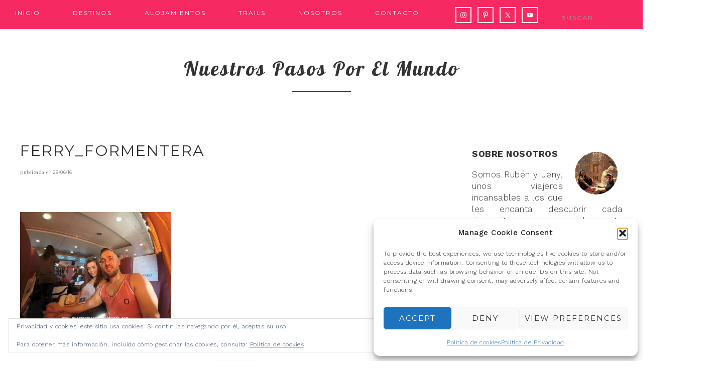

--- FILE ---
content_type: text/html; charset=UTF-8
request_url: https://nuestrospasosporelmundo.com/formentera-en-un-dia/dcim101gopro-5/
body_size: 25683
content:
<!DOCTYPE html>
<html lang="es">
<head >
<meta charset="UTF-8" />
<meta name="viewport" content="width=device-width, initial-scale=1" />
<meta name='robots' content='index, follow, max-image-preview:large, max-snippet:-1, max-video-preview:-1' />

			<style type="text/css">
				.slide-excerpt { width: 40%; }
				.slide-excerpt { bottom: 0; }
				.slide-excerpt { right: 0; }
				.flexslider { max-width: 700px; max-height: 400px; }
				.slide-image { max-height: 400px; }
			</style>
			<style type="text/css">
				@media only screen
				and (min-device-width : 320px)
				and (max-device-width : 480px) {
					.slide-excerpt { display: none !important; }
				}
			</style> 
<!-- Google Tag Manager by PYS -->
    <script data-cfasync="false" data-pagespeed-no-defer>
	    window.dataLayerPYS = window.dataLayerPYS || [];
	</script>
<!-- End Google Tag Manager by PYS -->
	<!-- This site is optimized with the Yoast SEO plugin v26.5 - https://yoast.com/wordpress/plugins/seo/ -->
	<title>ferry_formentera - Nuestros pasos por el mundo</title>
	<link rel="canonical" href="https://nuestrospasosporelmundo.com/formentera-en-un-dia/dcim101gopro-5/" />
	<meta name="twitter:card" content="summary_large_image" />
	<meta name="twitter:title" content="ferry_formentera - Nuestros pasos por el mundo" />
	<meta name="twitter:image" content="https://i0.wp.com/nuestrospasosporelmundo.com/wp-content/uploads/2016/06/formentera00-1.jpg?fit=1024%2C768&ssl=1" />
	<meta name="twitter:site" content="@pasosporelmundo" />
	<script type="application/ld+json" class="yoast-schema-graph">{"@context":"https://schema.org","@graph":[{"@type":"WebPage","@id":"https://nuestrospasosporelmundo.com/formentera-en-un-dia/dcim101gopro-5/","url":"https://nuestrospasosporelmundo.com/formentera-en-un-dia/dcim101gopro-5/","name":"ferry_formentera - Nuestros pasos por el mundo","isPartOf":{"@id":"https://nuestrospasosporelmundo.com/#website"},"primaryImageOfPage":{"@id":"https://nuestrospasosporelmundo.com/formentera-en-un-dia/dcim101gopro-5/#primaryimage"},"image":{"@id":"https://nuestrospasosporelmundo.com/formentera-en-un-dia/dcim101gopro-5/#primaryimage"},"thumbnailUrl":"https://i0.wp.com/nuestrospasosporelmundo.com/wp-content/uploads/2016/06/formentera00-1.jpg?fit=1024%2C768&ssl=1","datePublished":"2016-06-28T17:48:13+00:00","dateModified":"2016-06-28T17:48:38+00:00","breadcrumb":{"@id":"https://nuestrospasosporelmundo.com/formentera-en-un-dia/dcim101gopro-5/#breadcrumb"},"inLanguage":"es","potentialAction":[{"@type":"ReadAction","target":["https://nuestrospasosporelmundo.com/formentera-en-un-dia/dcim101gopro-5/"]}]},{"@type":"ImageObject","inLanguage":"es","@id":"https://nuestrospasosporelmundo.com/formentera-en-un-dia/dcim101gopro-5/#primaryimage","url":"https://i0.wp.com/nuestrospasosporelmundo.com/wp-content/uploads/2016/06/formentera00-1.jpg?fit=1024%2C768&ssl=1","contentUrl":"https://i0.wp.com/nuestrospasosporelmundo.com/wp-content/uploads/2016/06/formentera00-1.jpg?fit=1024%2C768&ssl=1"},{"@type":"BreadcrumbList","@id":"https://nuestrospasosporelmundo.com/formentera-en-un-dia/dcim101gopro-5/#breadcrumb","itemListElement":[{"@type":"ListItem","position":1,"name":"Portada","item":"https://nuestrospasosporelmundo.com/"},{"@type":"ListItem","position":2,"name":"Formentera en un día","item":"https://nuestrospasosporelmundo.com/formentera-en-un-dia/"},{"@type":"ListItem","position":3,"name":"ferry_formentera"}]},{"@type":"WebSite","@id":"https://nuestrospasosporelmundo.com/#website","url":"https://nuestrospasosporelmundo.com/","name":"Nuestros pasos por el mundo","description":"Blog de Viajes","publisher":{"@id":"https://nuestrospasosporelmundo.com/#organization"},"potentialAction":[{"@type":"SearchAction","target":{"@type":"EntryPoint","urlTemplate":"https://nuestrospasosporelmundo.com/?s={search_term_string}"},"query-input":{"@type":"PropertyValueSpecification","valueRequired":true,"valueName":"search_term_string"}}],"inLanguage":"es"},{"@type":"Organization","@id":"https://nuestrospasosporelmundo.com/#organization","name":"Nuestros pasos por el mundo","url":"https://nuestrospasosporelmundo.com/","logo":{"@type":"ImageObject","inLanguage":"es","@id":"https://nuestrospasosporelmundo.com/#/schema/logo/image/","url":"https://i0.wp.com/nuestrospasosporelmundo.com/wp-content/uploads/2024/04/IMG_7127-scaled.jpg?fit=758%2C800","contentUrl":"https://i0.wp.com/nuestrospasosporelmundo.com/wp-content/uploads/2024/04/IMG_7127-scaled.jpg?fit=758%2C800","width":758,"height":800,"caption":"Nuestros pasos por el mundo"},"image":{"@id":"https://nuestrospasosporelmundo.com/#/schema/logo/image/"},"sameAs":["https://x.com/pasosporelmundo","https://www.instagram.com/pasosporel_mundo/","https://www.pinterest.es/pasosporel_mundo/_created/","https://www.youtube.com/channel/UCIRTScObWlxsL_KAz7M9w-g"]}]}</script>
	<!-- / Yoast SEO plugin. -->


<script type='application/javascript'  id='pys-version-script'>console.log('PixelYourSite Free version 11.1.5');</script>
<link rel='dns-prefetch' href='//stats.wp.com' />
<link rel='dns-prefetch' href='//fonts.googleapis.com' />
<link rel='dns-prefetch' href='//widgets.wp.com' />
<link rel='dns-prefetch' href='//s0.wp.com' />
<link rel='dns-prefetch' href='//0.gravatar.com' />
<link rel='dns-prefetch' href='//1.gravatar.com' />
<link rel='dns-prefetch' href='//2.gravatar.com' />
<link rel='preconnect' href='//i0.wp.com' />
<link rel='preconnect' href='//c0.wp.com' />
<link rel="alternate" type="application/rss+xml" title="Nuestros pasos por el mundo &raquo; Feed" href="https://nuestrospasosporelmundo.com/feed/" />
<link rel="alternate" type="application/rss+xml" title="Nuestros pasos por el mundo &raquo; Feed de los comentarios" href="https://nuestrospasosporelmundo.com/comments/feed/" />
<link rel="alternate" type="application/rss+xml" title="Nuestros pasos por el mundo &raquo; Comentario ferry_formentera del feed" href="https://nuestrospasosporelmundo.com/formentera-en-un-dia/dcim101gopro-5/feed/" />
<link rel="alternate" title="oEmbed (JSON)" type="application/json+oembed" href="https://nuestrospasosporelmundo.com/wp-json/oembed/1.0/embed?url=https%3A%2F%2Fnuestrospasosporelmundo.com%2Fformentera-en-un-dia%2Fdcim101gopro-5%2F" />
<link rel="alternate" title="oEmbed (XML)" type="text/xml+oembed" href="https://nuestrospasosporelmundo.com/wp-json/oembed/1.0/embed?url=https%3A%2F%2Fnuestrospasosporelmundo.com%2Fformentera-en-un-dia%2Fdcim101gopro-5%2F&#038;format=xml" />
<style id='wp-img-auto-sizes-contain-inline-css' type='text/css'>
img:is([sizes=auto i],[sizes^="auto," i]){contain-intrinsic-size:3000px 1500px}
/*# sourceURL=wp-img-auto-sizes-contain-inline-css */
</style>
<link rel='stylesheet' id='sbi_styles-css' href='https://nuestrospasosporelmundo.com/wp-content/plugins/instagram-feed/css/sbi-styles.min.css?ver=6.10.0' type='text/css' media='all' />
<link rel='stylesheet' id='genesis-simple-share-plugin-css-css' href='https://nuestrospasosporelmundo.com/wp-content/plugins/genesis-simple-share/assets/css/share.min.css?ver=0.1.0' type='text/css' media='all' />
<link rel='stylesheet' id='genesis-simple-share-genericons-css-css' href='https://nuestrospasosporelmundo.com/wp-content/plugins/genesis-simple-share/assets/css/genericons.min.css?ver=0.1.0' type='text/css' media='all' />
<link rel='stylesheet' id='glam-css' href='https://nuestrospasosporelmundo.com/wp-content/themes/restored316-glam/style.css?ver=1.0.0' type='text/css' media='all' />
<style id='glam-inline-css' type='text/css'>

		
		.nav-primary,
		.site-footer,
		.archive-pagination li a:hover,
		.archive-pagination li.active a,
		.genesis-nav-menu .sub-menu a,
		.after-entry .enews-widget {
			background: #f72963;
		}
		
		a:hover,
		.entry-title a:hover, 
		.footer-widgets .entry-title a:hover {
			color: #f72963;
		}
		
		.woocommerce .woocommerce-message,
		.woocommerce .woocommerce-info {
			border-top-color: #f72963 !important;
		}
		
		.woocommerce .woocommerce-message::before,
		.woocommerce .woocommerce-info::before,
		.woocommerce div.product p.price,
		.woocommerce form .form-row .required {
			color: #f72963 !important;
		}
		
		.easyrecipe .ui-button-text-icon-primary .ui-button-text, 
		.easyrecipe .ui-button-text-icons .ui-button-text,
		#sb_instagram .sbi_follow_btn a {
			background-color: #f72963 !important;
		}
		
		

		.nav-primary .genesis-nav-menu a,
		.nav-primary .genesis-nav-menu .sub-menu a,
		.site-footer,
		.site-footer a,
		.site-footer .genesis-nav-menu a,
		.archive-pagination li a:hover,
		.archive-pagination li.active a,
		.after-entry .enews-widget .widget-title {
			color: #ffffff;
		}
		
		.genesis-nav-menu *::-moz-placeholder {
			color: #ffffff;
		}
		
		

		a:hover {
			color: #f72963;
		}
		
		.woocommerce div.product p.price,
		.woocommerce div.product span.price {
			color: #f72963 !important;
		}
		
		
		}
		
/*# sourceURL=glam-inline-css */
</style>
<style id='wp-emoji-styles-inline-css' type='text/css'>

	img.wp-smiley, img.emoji {
		display: inline !important;
		border: none !important;
		box-shadow: none !important;
		height: 1em !important;
		width: 1em !important;
		margin: 0 0.07em !important;
		vertical-align: -0.1em !important;
		background: none !important;
		padding: 0 !important;
	}
/*# sourceURL=wp-emoji-styles-inline-css */
</style>
<style id='wp-block-library-inline-css' type='text/css'>
:root{--wp-block-synced-color:#7a00df;--wp-block-synced-color--rgb:122,0,223;--wp-bound-block-color:var(--wp-block-synced-color);--wp-editor-canvas-background:#ddd;--wp-admin-theme-color:#007cba;--wp-admin-theme-color--rgb:0,124,186;--wp-admin-theme-color-darker-10:#006ba1;--wp-admin-theme-color-darker-10--rgb:0,107,160.5;--wp-admin-theme-color-darker-20:#005a87;--wp-admin-theme-color-darker-20--rgb:0,90,135;--wp-admin-border-width-focus:2px}@media (min-resolution:192dpi){:root{--wp-admin-border-width-focus:1.5px}}.wp-element-button{cursor:pointer}:root .has-very-light-gray-background-color{background-color:#eee}:root .has-very-dark-gray-background-color{background-color:#313131}:root .has-very-light-gray-color{color:#eee}:root .has-very-dark-gray-color{color:#313131}:root .has-vivid-green-cyan-to-vivid-cyan-blue-gradient-background{background:linear-gradient(135deg,#00d084,#0693e3)}:root .has-purple-crush-gradient-background{background:linear-gradient(135deg,#34e2e4,#4721fb 50%,#ab1dfe)}:root .has-hazy-dawn-gradient-background{background:linear-gradient(135deg,#faaca8,#dad0ec)}:root .has-subdued-olive-gradient-background{background:linear-gradient(135deg,#fafae1,#67a671)}:root .has-atomic-cream-gradient-background{background:linear-gradient(135deg,#fdd79a,#004a59)}:root .has-nightshade-gradient-background{background:linear-gradient(135deg,#330968,#31cdcf)}:root .has-midnight-gradient-background{background:linear-gradient(135deg,#020381,#2874fc)}:root{--wp--preset--font-size--normal:16px;--wp--preset--font-size--huge:42px}.has-regular-font-size{font-size:1em}.has-larger-font-size{font-size:2.625em}.has-normal-font-size{font-size:var(--wp--preset--font-size--normal)}.has-huge-font-size{font-size:var(--wp--preset--font-size--huge)}.has-text-align-center{text-align:center}.has-text-align-left{text-align:left}.has-text-align-right{text-align:right}.has-fit-text{white-space:nowrap!important}#end-resizable-editor-section{display:none}.aligncenter{clear:both}.items-justified-left{justify-content:flex-start}.items-justified-center{justify-content:center}.items-justified-right{justify-content:flex-end}.items-justified-space-between{justify-content:space-between}.screen-reader-text{border:0;clip-path:inset(50%);height:1px;margin:-1px;overflow:hidden;padding:0;position:absolute;width:1px;word-wrap:normal!important}.screen-reader-text:focus{background-color:#ddd;clip-path:none;color:#444;display:block;font-size:1em;height:auto;left:5px;line-height:normal;padding:15px 23px 14px;text-decoration:none;top:5px;width:auto;z-index:100000}html :where(.has-border-color){border-style:solid}html :where([style*=border-top-color]){border-top-style:solid}html :where([style*=border-right-color]){border-right-style:solid}html :where([style*=border-bottom-color]){border-bottom-style:solid}html :where([style*=border-left-color]){border-left-style:solid}html :where([style*=border-width]){border-style:solid}html :where([style*=border-top-width]){border-top-style:solid}html :where([style*=border-right-width]){border-right-style:solid}html :where([style*=border-bottom-width]){border-bottom-style:solid}html :where([style*=border-left-width]){border-left-style:solid}html :where(img[class*=wp-image-]){height:auto;max-width:100%}:where(figure){margin:0 0 1em}html :where(.is-position-sticky){--wp-admin--admin-bar--position-offset:var(--wp-admin--admin-bar--height,0px)}@media screen and (max-width:600px){html :where(.is-position-sticky){--wp-admin--admin-bar--position-offset:0px}}

/*# sourceURL=wp-block-library-inline-css */
</style><link rel='stylesheet' id='mediaelement-css' href='https://c0.wp.com/c/6.9/wp-includes/js/mediaelement/mediaelementplayer-legacy.min.css' type='text/css' media='all' />
<link rel='stylesheet' id='wp-mediaelement-css' href='https://c0.wp.com/c/6.9/wp-includes/js/mediaelement/wp-mediaelement.min.css' type='text/css' media='all' />
<style id='global-styles-inline-css' type='text/css'>
:root{--wp--preset--aspect-ratio--square: 1;--wp--preset--aspect-ratio--4-3: 4/3;--wp--preset--aspect-ratio--3-4: 3/4;--wp--preset--aspect-ratio--3-2: 3/2;--wp--preset--aspect-ratio--2-3: 2/3;--wp--preset--aspect-ratio--16-9: 16/9;--wp--preset--aspect-ratio--9-16: 9/16;--wp--preset--color--black: #000000;--wp--preset--color--cyan-bluish-gray: #abb8c3;--wp--preset--color--white: #ffffff;--wp--preset--color--pale-pink: #f78da7;--wp--preset--color--vivid-red: #cf2e2e;--wp--preset--color--luminous-vivid-orange: #ff6900;--wp--preset--color--luminous-vivid-amber: #fcb900;--wp--preset--color--light-green-cyan: #7bdcb5;--wp--preset--color--vivid-green-cyan: #00d084;--wp--preset--color--pale-cyan-blue: #8ed1fc;--wp--preset--color--vivid-cyan-blue: #0693e3;--wp--preset--color--vivid-purple: #9b51e0;--wp--preset--gradient--vivid-cyan-blue-to-vivid-purple: linear-gradient(135deg,rgb(6,147,227) 0%,rgb(155,81,224) 100%);--wp--preset--gradient--light-green-cyan-to-vivid-green-cyan: linear-gradient(135deg,rgb(122,220,180) 0%,rgb(0,208,130) 100%);--wp--preset--gradient--luminous-vivid-amber-to-luminous-vivid-orange: linear-gradient(135deg,rgb(252,185,0) 0%,rgb(255,105,0) 100%);--wp--preset--gradient--luminous-vivid-orange-to-vivid-red: linear-gradient(135deg,rgb(255,105,0) 0%,rgb(207,46,46) 100%);--wp--preset--gradient--very-light-gray-to-cyan-bluish-gray: linear-gradient(135deg,rgb(238,238,238) 0%,rgb(169,184,195) 100%);--wp--preset--gradient--cool-to-warm-spectrum: linear-gradient(135deg,rgb(74,234,220) 0%,rgb(151,120,209) 20%,rgb(207,42,186) 40%,rgb(238,44,130) 60%,rgb(251,105,98) 80%,rgb(254,248,76) 100%);--wp--preset--gradient--blush-light-purple: linear-gradient(135deg,rgb(255,206,236) 0%,rgb(152,150,240) 100%);--wp--preset--gradient--blush-bordeaux: linear-gradient(135deg,rgb(254,205,165) 0%,rgb(254,45,45) 50%,rgb(107,0,62) 100%);--wp--preset--gradient--luminous-dusk: linear-gradient(135deg,rgb(255,203,112) 0%,rgb(199,81,192) 50%,rgb(65,88,208) 100%);--wp--preset--gradient--pale-ocean: linear-gradient(135deg,rgb(255,245,203) 0%,rgb(182,227,212) 50%,rgb(51,167,181) 100%);--wp--preset--gradient--electric-grass: linear-gradient(135deg,rgb(202,248,128) 0%,rgb(113,206,126) 100%);--wp--preset--gradient--midnight: linear-gradient(135deg,rgb(2,3,129) 0%,rgb(40,116,252) 100%);--wp--preset--font-size--small: 13px;--wp--preset--font-size--medium: 20px;--wp--preset--font-size--large: 36px;--wp--preset--font-size--x-large: 42px;--wp--preset--spacing--20: 0.44rem;--wp--preset--spacing--30: 0.67rem;--wp--preset--spacing--40: 1rem;--wp--preset--spacing--50: 1.5rem;--wp--preset--spacing--60: 2.25rem;--wp--preset--spacing--70: 3.38rem;--wp--preset--spacing--80: 5.06rem;--wp--preset--shadow--natural: 6px 6px 9px rgba(0, 0, 0, 0.2);--wp--preset--shadow--deep: 12px 12px 50px rgba(0, 0, 0, 0.4);--wp--preset--shadow--sharp: 6px 6px 0px rgba(0, 0, 0, 0.2);--wp--preset--shadow--outlined: 6px 6px 0px -3px rgb(255, 255, 255), 6px 6px rgb(0, 0, 0);--wp--preset--shadow--crisp: 6px 6px 0px rgb(0, 0, 0);}:where(.is-layout-flex){gap: 0.5em;}:where(.is-layout-grid){gap: 0.5em;}body .is-layout-flex{display: flex;}.is-layout-flex{flex-wrap: wrap;align-items: center;}.is-layout-flex > :is(*, div){margin: 0;}body .is-layout-grid{display: grid;}.is-layout-grid > :is(*, div){margin: 0;}:where(.wp-block-columns.is-layout-flex){gap: 2em;}:where(.wp-block-columns.is-layout-grid){gap: 2em;}:where(.wp-block-post-template.is-layout-flex){gap: 1.25em;}:where(.wp-block-post-template.is-layout-grid){gap: 1.25em;}.has-black-color{color: var(--wp--preset--color--black) !important;}.has-cyan-bluish-gray-color{color: var(--wp--preset--color--cyan-bluish-gray) !important;}.has-white-color{color: var(--wp--preset--color--white) !important;}.has-pale-pink-color{color: var(--wp--preset--color--pale-pink) !important;}.has-vivid-red-color{color: var(--wp--preset--color--vivid-red) !important;}.has-luminous-vivid-orange-color{color: var(--wp--preset--color--luminous-vivid-orange) !important;}.has-luminous-vivid-amber-color{color: var(--wp--preset--color--luminous-vivid-amber) !important;}.has-light-green-cyan-color{color: var(--wp--preset--color--light-green-cyan) !important;}.has-vivid-green-cyan-color{color: var(--wp--preset--color--vivid-green-cyan) !important;}.has-pale-cyan-blue-color{color: var(--wp--preset--color--pale-cyan-blue) !important;}.has-vivid-cyan-blue-color{color: var(--wp--preset--color--vivid-cyan-blue) !important;}.has-vivid-purple-color{color: var(--wp--preset--color--vivid-purple) !important;}.has-black-background-color{background-color: var(--wp--preset--color--black) !important;}.has-cyan-bluish-gray-background-color{background-color: var(--wp--preset--color--cyan-bluish-gray) !important;}.has-white-background-color{background-color: var(--wp--preset--color--white) !important;}.has-pale-pink-background-color{background-color: var(--wp--preset--color--pale-pink) !important;}.has-vivid-red-background-color{background-color: var(--wp--preset--color--vivid-red) !important;}.has-luminous-vivid-orange-background-color{background-color: var(--wp--preset--color--luminous-vivid-orange) !important;}.has-luminous-vivid-amber-background-color{background-color: var(--wp--preset--color--luminous-vivid-amber) !important;}.has-light-green-cyan-background-color{background-color: var(--wp--preset--color--light-green-cyan) !important;}.has-vivid-green-cyan-background-color{background-color: var(--wp--preset--color--vivid-green-cyan) !important;}.has-pale-cyan-blue-background-color{background-color: var(--wp--preset--color--pale-cyan-blue) !important;}.has-vivid-cyan-blue-background-color{background-color: var(--wp--preset--color--vivid-cyan-blue) !important;}.has-vivid-purple-background-color{background-color: var(--wp--preset--color--vivid-purple) !important;}.has-black-border-color{border-color: var(--wp--preset--color--black) !important;}.has-cyan-bluish-gray-border-color{border-color: var(--wp--preset--color--cyan-bluish-gray) !important;}.has-white-border-color{border-color: var(--wp--preset--color--white) !important;}.has-pale-pink-border-color{border-color: var(--wp--preset--color--pale-pink) !important;}.has-vivid-red-border-color{border-color: var(--wp--preset--color--vivid-red) !important;}.has-luminous-vivid-orange-border-color{border-color: var(--wp--preset--color--luminous-vivid-orange) !important;}.has-luminous-vivid-amber-border-color{border-color: var(--wp--preset--color--luminous-vivid-amber) !important;}.has-light-green-cyan-border-color{border-color: var(--wp--preset--color--light-green-cyan) !important;}.has-vivid-green-cyan-border-color{border-color: var(--wp--preset--color--vivid-green-cyan) !important;}.has-pale-cyan-blue-border-color{border-color: var(--wp--preset--color--pale-cyan-blue) !important;}.has-vivid-cyan-blue-border-color{border-color: var(--wp--preset--color--vivid-cyan-blue) !important;}.has-vivid-purple-border-color{border-color: var(--wp--preset--color--vivid-purple) !important;}.has-vivid-cyan-blue-to-vivid-purple-gradient-background{background: var(--wp--preset--gradient--vivid-cyan-blue-to-vivid-purple) !important;}.has-light-green-cyan-to-vivid-green-cyan-gradient-background{background: var(--wp--preset--gradient--light-green-cyan-to-vivid-green-cyan) !important;}.has-luminous-vivid-amber-to-luminous-vivid-orange-gradient-background{background: var(--wp--preset--gradient--luminous-vivid-amber-to-luminous-vivid-orange) !important;}.has-luminous-vivid-orange-to-vivid-red-gradient-background{background: var(--wp--preset--gradient--luminous-vivid-orange-to-vivid-red) !important;}.has-very-light-gray-to-cyan-bluish-gray-gradient-background{background: var(--wp--preset--gradient--very-light-gray-to-cyan-bluish-gray) !important;}.has-cool-to-warm-spectrum-gradient-background{background: var(--wp--preset--gradient--cool-to-warm-spectrum) !important;}.has-blush-light-purple-gradient-background{background: var(--wp--preset--gradient--blush-light-purple) !important;}.has-blush-bordeaux-gradient-background{background: var(--wp--preset--gradient--blush-bordeaux) !important;}.has-luminous-dusk-gradient-background{background: var(--wp--preset--gradient--luminous-dusk) !important;}.has-pale-ocean-gradient-background{background: var(--wp--preset--gradient--pale-ocean) !important;}.has-electric-grass-gradient-background{background: var(--wp--preset--gradient--electric-grass) !important;}.has-midnight-gradient-background{background: var(--wp--preset--gradient--midnight) !important;}.has-small-font-size{font-size: var(--wp--preset--font-size--small) !important;}.has-medium-font-size{font-size: var(--wp--preset--font-size--medium) !important;}.has-large-font-size{font-size: var(--wp--preset--font-size--large) !important;}.has-x-large-font-size{font-size: var(--wp--preset--font-size--x-large) !important;}
/*# sourceURL=global-styles-inline-css */
</style>

<style id='classic-theme-styles-inline-css' type='text/css'>
/*! This file is auto-generated */
.wp-block-button__link{color:#fff;background-color:#32373c;border-radius:9999px;box-shadow:none;text-decoration:none;padding:calc(.667em + 2px) calc(1.333em + 2px);font-size:1.125em}.wp-block-file__button{background:#32373c;color:#fff;text-decoration:none}
/*# sourceURL=/wp-includes/css/classic-themes.min.css */
</style>
<link rel='stylesheet' id='toc-screen-css' href='https://nuestrospasosporelmundo.com/wp-content/plugins/table-of-contents-plus/screen.min.css?ver=2411.1' type='text/css' media='all' />
<style id='toc-screen-inline-css' type='text/css'>
div#toc_container {background: #f7f7f7;border: 1px solid #f92963;width: 70%;}div#toc_container ul li {font-size: 90%;}div#toc_container p.toc_title {color: #f92963;}div#toc_container p.toc_title a:hover,div#toc_container ul.toc_list a:hover {color: #000104;}div#toc_container p.toc_title a:hover,div#toc_container ul.toc_list a:hover {color: #000104;}div#toc_container p.toc_title a:visited,div#toc_container ul.toc_list a:visited {color: #98287d;}
/*# sourceURL=toc-screen-inline-css */
</style>
<link rel='stylesheet' id='cmplz-general-css' href='https://nuestrospasosporelmundo.com/wp-content/plugins/complianz-gdpr/assets/css/cookieblocker.min.css?ver=1765707795' type='text/css' media='all' />
<link rel='stylesheet' id='google-font-css' href='//fonts.googleapis.com/css?family=Work+Sans%3A400%2C200%2C100%2C300%2C500%2C600%2C700%2C800%2C900%7CArapey%3A400%2C400italic%7CMontserrat&#038;ver=6.9' type='text/css' media='all' />
<link rel='stylesheet' id='dashicons-css' href='https://c0.wp.com/c/6.9/wp-includes/css/dashicons.min.css' type='text/css' media='all' />
<link rel='stylesheet' id='google-font-lobster-css' href='//fonts.googleapis.com/css?family=Lobster&#038;ver=1.0.0' type='text/css' media='all' />
<link rel='stylesheet' id='jetpack_likes-css' href='https://c0.wp.com/p/jetpack/15.3.1/modules/likes/style.css' type='text/css' media='all' />
<link rel='stylesheet' id='simple-social-icons-font-css' href='https://nuestrospasosporelmundo.com/wp-content/plugins/simple-social-icons/css/style.css?ver=3.0.2' type='text/css' media='all' />
<link rel='stylesheet' id='tablepress-default-css' href='https://nuestrospasosporelmundo.com/wp-content/tablepress-combined.min.css?ver=44' type='text/css' media='all' />
<link rel='stylesheet' id='forget-about-shortcode-buttons-css' href='https://nuestrospasosporelmundo.com/wp-content/plugins/forget-about-shortcode-buttons/public/css/button-styles.css?ver=2.1.3' type='text/css' media='all' />
<link rel='stylesheet' id='wpgdprc-front-css-css' href='https://nuestrospasosporelmundo.com/wp-content/plugins/wp-gdpr-compliance/Assets/css/front.css?ver=1708340063' type='text/css' media='all' />
<style id='wpgdprc-front-css-inline-css' type='text/css'>
:root{--wp-gdpr--bar--background-color: #000000;--wp-gdpr--bar--color: #ffffff;--wp-gdpr--button--background-color: #000000;--wp-gdpr--button--background-color--darken: #000000;--wp-gdpr--button--color: #ffffff;}
/*# sourceURL=wpgdprc-front-css-inline-css */
</style>
<link rel='stylesheet' id='slider_styles-css' href='https://nuestrospasosporelmundo.com/wp-content/plugins/genesis-responsive-slider/assets/style.css?ver=1.0.1' type='text/css' media='all' />
<script type="text/javascript" src="https://c0.wp.com/c/6.9/wp-includes/js/jquery/jquery.min.js" id="jquery-core-js"></script>
<script type="text/javascript" src="https://c0.wp.com/c/6.9/wp-includes/js/jquery/jquery-migrate.min.js" id="jquery-migrate-js"></script>
<script type="text/javascript" src="https://nuestrospasosporelmundo.com/wp-content/plugins/genesis-simple-share/assets/js/sharrre/jquery.sharrre.min.js?ver=0.1.0" id="genesis-simple-share-plugin-js-js"></script>
<script type="text/javascript" src="https://nuestrospasosporelmundo.com/wp-content/plugins/genesis-simple-share/assets/js/waypoints.min.js?ver=0.1.0" id="genesis-simple-share-waypoint-js-js"></script>
<script type="text/javascript" src="https://nuestrospasosporelmundo.com/wp-content/themes/restored316-glam/js/responsive-menu.js?ver=1.0.0" id="glam-responsive-menu-js"></script>
<script data-service="facebook" data-category="marketing" type="text/plain" data-cmplz-src="https://nuestrospasosporelmundo.com/wp-content/plugins/pixelyoursite/dist/scripts/jquery.bind-first-0.2.3.min.js?ver=0.2.3" id="jquery-bind-first-js"></script>
<script data-service="facebook" data-category="marketing" type="text/plain" data-cmplz-src="https://nuestrospasosporelmundo.com/wp-content/plugins/pixelyoursite/dist/scripts/js.cookie-2.1.3.min.js?ver=2.1.3" id="js-cookie-pys-js"></script>
<script data-service="facebook" data-category="marketing" type="text/plain" data-cmplz-src="https://nuestrospasosporelmundo.com/wp-content/plugins/pixelyoursite/dist/scripts/tld.min.js?ver=2.3.1" id="js-tld-js"></script>
<script data-service="facebook" data-category="marketing" type="text/plain" id="pys-js-extra">
/* <![CDATA[ */
var pysOptions = {"staticEvents":[],"dynamicEvents":[],"triggerEvents":[],"triggerEventTypes":[],"ga":{"trackingIds":["UA-122458476-1"],"commentEventEnabled":true,"downloadEnabled":true,"formEventEnabled":true,"crossDomainEnabled":false,"crossDomainAcceptIncoming":false,"crossDomainDomains":[],"isDebugEnabled":[],"serverContainerUrls":{"UA-122458476-1":{"enable_server_container":"","server_container_url":"","transport_url":""}},"additionalConfig":{"UA-122458476-1":{"first_party_collection":true}},"disableAdvertisingFeatures":false,"disableAdvertisingPersonalization":false,"wooVariableAsSimple":true,"custom_page_view_event":false},"debug":"","siteUrl":"https://nuestrospasosporelmundo.com","ajaxUrl":"https://nuestrospasosporelmundo.com/wp-admin/admin-ajax.php","ajax_event":"c6472785b0","enable_remove_download_url_param":"1","cookie_duration":"7","last_visit_duration":"60","enable_success_send_form":"","ajaxForServerEvent":"1","ajaxForServerStaticEvent":"1","useSendBeacon":"1","send_external_id":"1","external_id_expire":"180","track_cookie_for_subdomains":"1","google_consent_mode":"1","gdpr":{"ajax_enabled":false,"all_disabled_by_api":false,"facebook_disabled_by_api":false,"analytics_disabled_by_api":false,"google_ads_disabled_by_api":false,"pinterest_disabled_by_api":false,"bing_disabled_by_api":false,"reddit_disabled_by_api":false,"externalID_disabled_by_api":false,"facebook_prior_consent_enabled":true,"analytics_prior_consent_enabled":true,"google_ads_prior_consent_enabled":null,"pinterest_prior_consent_enabled":true,"bing_prior_consent_enabled":true,"cookiebot_integration_enabled":false,"cookiebot_facebook_consent_category":"marketing","cookiebot_analytics_consent_category":"statistics","cookiebot_tiktok_consent_category":"marketing","cookiebot_google_ads_consent_category":"marketing","cookiebot_pinterest_consent_category":"marketing","cookiebot_bing_consent_category":"marketing","consent_magic_integration_enabled":false,"real_cookie_banner_integration_enabled":false,"cookie_notice_integration_enabled":false,"cookie_law_info_integration_enabled":false,"analytics_storage":{"enabled":true,"value":"granted","filter":false},"ad_storage":{"enabled":true,"value":"granted","filter":false},"ad_user_data":{"enabled":true,"value":"granted","filter":false},"ad_personalization":{"enabled":true,"value":"granted","filter":false}},"cookie":{"disabled_all_cookie":false,"disabled_start_session_cookie":false,"disabled_advanced_form_data_cookie":false,"disabled_landing_page_cookie":false,"disabled_first_visit_cookie":false,"disabled_trafficsource_cookie":false,"disabled_utmTerms_cookie":false,"disabled_utmId_cookie":false},"tracking_analytics":{"TrafficSource":"direct","TrafficLanding":"undefined","TrafficUtms":[],"TrafficUtmsId":[]},"GATags":{"ga_datalayer_type":"default","ga_datalayer_name":"dataLayerPYS"},"woo":{"enabled":false},"edd":{"enabled":false},"cache_bypass":"1768738877"};
//# sourceURL=pys-js-extra
/* ]]> */
</script>
<script data-service="facebook" data-category="marketing" type="text/plain" data-cmplz-src="https://nuestrospasosporelmundo.com/wp-content/plugins/pixelyoursite/dist/scripts/public.js?ver=11.1.5" id="pys-js"></script>
<script type="text/javascript" id="wpgdprc-front-js-js-extra">
/* <![CDATA[ */
var wpgdprcFront = {"ajaxUrl":"https://nuestrospasosporelmundo.com/wp-admin/admin-ajax.php","ajaxNonce":"682769019c","ajaxArg":"security","pluginPrefix":"wpgdprc","blogId":"1","isMultiSite":"","locale":"es_ES","showSignUpModal":"","showFormModal":"","cookieName":"wpgdprc-consent","consentVersion":"","path":"/","prefix":"wpgdprc"};
//# sourceURL=wpgdprc-front-js-js-extra
/* ]]> */
</script>
<script type="text/javascript" src="https://nuestrospasosporelmundo.com/wp-content/plugins/wp-gdpr-compliance/Assets/js/front.min.js?ver=1708340063" id="wpgdprc-front-js-js"></script>
<link rel="https://api.w.org/" href="https://nuestrospasosporelmundo.com/wp-json/" /><link rel="alternate" title="JSON" type="application/json" href="https://nuestrospasosporelmundo.com/wp-json/wp/v2/media/3251" /><link rel="EditURI" type="application/rsd+xml" title="RSD" href="https://nuestrospasosporelmundo.com/xmlrpc.php?rsd" />
	<style>img#wpstats{display:none}</style>
					<style>.cmplz-hidden {
					display: none !important;
				}</style><link rel="icon" href="https://nuestrospasosporelmundo.com/wp-content/themes/restored316-glam/images/favicon.ico" />
<style>
.milestone-widget {
	--milestone-text-color: #333333;
	--milestone-bg-color: #ffffff;
	--milestone-border-color:#cccccc;
}
</style>
		
<!-- Jetpack Open Graph Tags -->
<meta property="og:type" content="article" />
<meta property="og:title" content="ferry_formentera" />
<meta property="og:url" content="https://nuestrospasosporelmundo.com/formentera-en-un-dia/dcim101gopro-5/" />
<meta property="og:description" content="Visita la entrada para saber más." />
<meta property="article:published_time" content="2016-06-28T17:48:13+00:00" />
<meta property="article:modified_time" content="2016-06-28T17:48:38+00:00" />
<meta property="og:site_name" content="Nuestros pasos por el mundo" />
<meta property="og:image" content="https://nuestrospasosporelmundo.com/wp-content/uploads/2016/06/formentera00-1.jpg" />
<meta property="og:image:alt" content="" />
<meta property="og:locale" content="es_ES" />
<meta name="twitter:text:title" content="ferry_formentera" />
<meta name="twitter:image" content="https://i0.wp.com/nuestrospasosporelmundo.com/wp-content/uploads/2016/06/formentera00-1.jpg?fit=1024%2C768&#038;ssl=1&#038;w=640" />
<meta name="twitter:card" content="summary_large_image" />
<meta name="twitter:description" content="Visita la entrada para saber más." />

<!-- End Jetpack Open Graph Tags -->
<link rel='stylesheet' id='interactive-geo-maps_main-css' href='https://nuestrospasosporelmundo.com/wp-content/plugins/interactive-geo-maps/assets/public/css/styles.min.css?ver=1.6.26' type='text/css' media='all' />
<link rel='stylesheet' id='jetpack-top-posts-widget-css' href='https://c0.wp.com/p/jetpack/15.3.1/modules/widgets/top-posts/style.css' type='text/css' media='all' />
<link rel='stylesheet' id='milestone-widget-css' href='https://c0.wp.com/p/jetpack/15.3.1/modules/widgets/milestone/milestone-widget.css' type='text/css' media='all' />
<link rel='stylesheet' id='eu-cookie-law-style-css' href='https://c0.wp.com/p/jetpack/15.3.1/modules/widgets/eu-cookie-law/style.css' type='text/css' media='all' />
</head>
<body data-rsssl=1 data-cmplz=1 class="attachment wp-singular attachment-template-default single single-attachment postid-3251 attachmentid-3251 attachment-jpeg wp-theme-genesis wp-child-theme-restored316-glam header-full-width content-sidebar genesis-breadcrumbs-hidden genesis-footer-widgets-hidden"><nav class="nav-primary" aria-label="Principal"><div class="wrap"><ul id="menu-barra-menu" class="menu genesis-nav-menu menu-primary"><li id="menu-item-2438" class="menu-item menu-item-type-custom menu-item-object-custom menu-item-home menu-item-2438"><a href="https://nuestrospasosporelmundo.com/"><span >Inicio</span></a></li>
<li id="menu-item-2467" class="menu-item menu-item-type-taxonomy menu-item-object-category menu-item-has-children menu-item-2467"><a href="https://nuestrospasosporelmundo.com/destinos/"><span >DESTINOS</span></a>
<ul class="sub-menu">
	<li id="menu-item-5306" class="menu-item menu-item-type-taxonomy menu-item-object-category menu-item-has-children menu-item-5306"><a href="https://nuestrospasosporelmundo.com/destinos/europa/"><span >EUROPA</span></a>
	<ul class="sub-menu">
		<li id="menu-item-2441" class="menu-item menu-item-type-taxonomy menu-item-object-category menu-item-has-children menu-item-2441"><a href="https://nuestrospasosporelmundo.com/destinos/europa/espana/"><span >ESPAÑA</span></a>
		<ul class="sub-menu">
			<li id="menu-item-14882" class="menu-item menu-item-type-taxonomy menu-item-object-category menu-item-14882"><a href="https://nuestrospasosporelmundo.com/destinos/europa/espana/aragon/"><span >ARAGÓN</span></a></li>
			<li id="menu-item-16322" class="menu-item menu-item-type-taxonomy menu-item-object-category menu-item-16322"><a href="https://nuestrospasosporelmundo.com/destinos/europa/espana/asturias/"><span >ASTURIAS</span></a></li>
			<li id="menu-item-6981" class="menu-item menu-item-type-taxonomy menu-item-object-category menu-item-has-children menu-item-6981"><a href="https://nuestrospasosporelmundo.com/destinos/europa/espana/baleares/"><span >BALEARES</span></a>
			<ul class="sub-menu">
				<li id="menu-item-7840" class="menu-item menu-item-type-taxonomy menu-item-object-category menu-item-7840"><a href="https://nuestrospasosporelmundo.com/destinos/europa/espana/baleares/formentera/"><span >FORMENTERA</span></a></li>
				<li id="menu-item-7841" class="menu-item menu-item-type-taxonomy menu-item-object-category menu-item-7841"><a href="https://nuestrospasosporelmundo.com/destinos/europa/espana/baleares/menorca/"><span >MENORCA</span></a></li>
			</ul>
</li>
			<li id="menu-item-16323" class="menu-item menu-item-type-taxonomy menu-item-object-category menu-item-16323"><a href="https://nuestrospasosporelmundo.com/destinos/europa/espana/cantabria/"><span >CANTABRIA</span></a></li>
			<li id="menu-item-6983" class="menu-item menu-item-type-taxonomy menu-item-object-category menu-item-6983"><a href="https://nuestrospasosporelmundo.com/destinos/europa/espana/castilla-y-leon/"><span >CASTILLA Y LEÓN</span></a></li>
			<li id="menu-item-6982" class="menu-item menu-item-type-taxonomy menu-item-object-category menu-item-6982"><a href="https://nuestrospasosporelmundo.com/destinos/europa/espana/cataluna-espana/"><span >CATALUÑA</span></a></li>
			<li id="menu-item-13099" class="menu-item menu-item-type-taxonomy menu-item-object-category menu-item-13099"><a href="https://nuestrospasosporelmundo.com/destinos/europa/espana/navarra/"><span >NAVARRA</span></a></li>
		</ul>
</li>
		<li id="menu-item-9396" class="menu-item menu-item-type-taxonomy menu-item-object-category menu-item-has-children menu-item-9396"><a href="https://nuestrospasosporelmundo.com/trails/francia/"><span >FRANCIA</span></a>
		<ul class="sub-menu">
			<li id="menu-item-9397" class="menu-item menu-item-type-taxonomy menu-item-object-category menu-item-9397"><a href="https://nuestrospasosporelmundo.com/destinos/europa/francia-europa/alsacia/"><span >ALSACIA</span></a></li>
			<li id="menu-item-13194" class="menu-item menu-item-type-taxonomy menu-item-object-category menu-item-13194"><a href="https://nuestrospasosporelmundo.com/destinos/europa/francia-europa/chamonix/"><span >CHAMONIX</span></a></li>
			<li id="menu-item-13418" class="menu-item menu-item-type-taxonomy menu-item-object-category menu-item-13418"><a href="https://nuestrospasosporelmundo.com/destinos/europa/francia-europa/pirineos-franceses/"><span >PIRINEOS FRANCESES</span></a></li>
		</ul>
</li>
		<li id="menu-item-2442" class="menu-item menu-item-type-taxonomy menu-item-object-category menu-item-has-children menu-item-2442"><a href="https://nuestrospasosporelmundo.com/destinos/europa/italia/"><span >ITALIA</span></a>
		<ul class="sub-menu">
			<li id="menu-item-8757" class="menu-item menu-item-type-taxonomy menu-item-object-category menu-item-8757"><a href="https://nuestrospasosporelmundo.com/destinos/europa/italia/dolomitas/"><span >DOLOMITAS</span></a></li>
			<li id="menu-item-5246" class="menu-item menu-item-type-taxonomy menu-item-object-category menu-item-5246"><a href="https://nuestrospasosporelmundo.com/destinos/europa/italia/roma/"><span >ROMA</span></a></li>
			<li id="menu-item-5247" class="menu-item menu-item-type-taxonomy menu-item-object-category menu-item-5247"><a href="https://nuestrospasosporelmundo.com/destinos/europa/italia/venecia/"><span >VENECIA</span></a></li>
			<li id="menu-item-6124" class="menu-item menu-item-type-taxonomy menu-item-object-category menu-item-6124"><a href="https://nuestrospasosporelmundo.com/destinos/europa/italia/florencia/"><span >FLORENCIA</span></a></li>
		</ul>
</li>
		<li id="menu-item-2443" class="menu-item menu-item-type-taxonomy menu-item-object-category menu-item-has-children menu-item-2443"><a href="https://nuestrospasosporelmundo.com/destinos/europa/reino-unido/"><span >REINO UNIDO</span></a>
		<ul class="sub-menu">
			<li id="menu-item-14915" class="menu-item menu-item-type-taxonomy menu-item-object-category menu-item-14915"><a href="https://nuestrospasosporelmundo.com/destinos/europa/reino-unido/escocia/"><span >ESCOCIA</span></a></li>
			<li id="menu-item-14914" class="menu-item menu-item-type-taxonomy menu-item-object-category menu-item-has-children menu-item-14914"><a href="https://nuestrospasosporelmundo.com/destinos/europa/reino-unido/inglaterra/"><span >INGLATERRA</span></a>
			<ul class="sub-menu">
				<li id="menu-item-5254" class="menu-item menu-item-type-taxonomy menu-item-object-category menu-item-5254"><a href="https://nuestrospasosporelmundo.com/destinos/europa/reino-unido/inglaterra/londres/"><span >LONDRES</span></a></li>
			</ul>
</li>
		</ul>
</li>
		<li id="menu-item-8302" class="menu-item menu-item-type-taxonomy menu-item-object-category menu-item-has-children menu-item-8302"><a href="https://nuestrospasosporelmundo.com/destinos/europa/portugal/"><span >PORTUGAL</span></a>
		<ul class="sub-menu">
			<li id="menu-item-8309" class="menu-item menu-item-type-taxonomy menu-item-object-category menu-item-8309"><a href="https://nuestrospasosporelmundo.com/destinos/europa/portugal/oporto/"><span >OPORTO</span></a></li>
		</ul>
</li>
		<li id="menu-item-6809" class="menu-item menu-item-type-taxonomy menu-item-object-category menu-item-has-children menu-item-6809"><a href="https://nuestrospasosporelmundo.com/destinos/europa/alemania/"><span >ALEMANIA</span></a>
		<ul class="sub-menu">
			<li id="menu-item-10133" class="menu-item menu-item-type-taxonomy menu-item-object-category menu-item-10133"><a href="https://nuestrospasosporelmundo.com/destinos/europa/alemania/baviera/"><span >BAVIERA</span></a></li>
			<li id="menu-item-7078" class="menu-item menu-item-type-taxonomy menu-item-object-category menu-item-7078"><a href="https://nuestrospasosporelmundo.com/destinos/europa/alemania/berlin/"><span >BERLÍN Y ALREDEDORES</span></a></li>
			<li id="menu-item-12321" class="menu-item menu-item-type-taxonomy menu-item-object-category menu-item-12321"><a href="https://nuestrospasosporelmundo.com/destinos/europa/alemania/valle-del-mosela/"><span >VALLE DEL MOSELA</span></a></li>
		</ul>
</li>
		<li id="menu-item-10130" class="menu-item menu-item-type-taxonomy menu-item-object-category menu-item-has-children menu-item-10130"><a href="https://nuestrospasosporelmundo.com/destinos/europa/austria-europa/"><span >AUSTRIA</span></a>
		<ul class="sub-menu">
			<li id="menu-item-10131" class="menu-item menu-item-type-taxonomy menu-item-object-category menu-item-10131"><a href="https://nuestrospasosporelmundo.com/destinos/europa/austria-europa/hallstatt/"><span >HALLSTATT</span></a></li>
			<li id="menu-item-10132" class="menu-item menu-item-type-taxonomy menu-item-object-category menu-item-10132"><a href="https://nuestrospasosporelmundo.com/destinos/europa/austria-europa/salzburgo/"><span >SALZBURGO</span></a></li>
		</ul>
</li>
		<li id="menu-item-10675" class="menu-item menu-item-type-taxonomy menu-item-object-category menu-item-has-children menu-item-10675"><a href="https://nuestrospasosporelmundo.com/destinos/europa/rusia/"><span >RUSIA</span></a>
		<ul class="sub-menu">
			<li id="menu-item-10676" class="menu-item menu-item-type-taxonomy menu-item-object-category menu-item-10676"><a href="https://nuestrospasosporelmundo.com/destinos/europa/rusia/moscu/"><span >MOSCÚ</span></a></li>
		</ul>
</li>
		<li id="menu-item-7079" class="menu-item menu-item-type-taxonomy menu-item-object-category menu-item-has-children menu-item-7079"><a href="https://nuestrospasosporelmundo.com/destinos/europa/belgica/"><span >BÉLGICA</span></a>
		<ul class="sub-menu">
			<li id="menu-item-8311" class="menu-item menu-item-type-taxonomy menu-item-object-category menu-item-8311"><a href="https://nuestrospasosporelmundo.com/destinos/europa/belgica/bruselas/"><span >BRUSELAS</span></a></li>
			<li id="menu-item-8310" class="menu-item menu-item-type-taxonomy menu-item-object-category menu-item-8310"><a href="https://nuestrospasosporelmundo.com/destinos/europa/belgica/brujas/"><span >BRUJAS</span></a></li>
			<li id="menu-item-8312" class="menu-item menu-item-type-taxonomy menu-item-object-category menu-item-8312"><a href="https://nuestrospasosporelmundo.com/destinos/europa/belgica/gante/"><span >GANTE</span></a></li>
			<li id="menu-item-8313" class="menu-item menu-item-type-taxonomy menu-item-object-category menu-item-8313"><a href="https://nuestrospasosporelmundo.com/destinos/europa/belgica/lovaina/"><span >LOVAINA</span></a></li>
			<li id="menu-item-8314" class="menu-item menu-item-type-taxonomy menu-item-object-category menu-item-8314"><a href="https://nuestrospasosporelmundo.com/destinos/europa/belgica/malinas/"><span >MALINAS</span></a></li>
		</ul>
</li>
		<li id="menu-item-7080" class="menu-item menu-item-type-taxonomy menu-item-object-category menu-item-has-children menu-item-7080"><a href="https://nuestrospasosporelmundo.com/destinos/europa/paises-bajos/"><span >PAÍSES BAJOS</span></a>
		<ul class="sub-menu">
			<li id="menu-item-8315" class="menu-item menu-item-type-taxonomy menu-item-object-category menu-item-8315"><a href="https://nuestrospasosporelmundo.com/destinos/europa/paises-bajos/amsterdam/"><span >AMSTERDAM</span></a></li>
		</ul>
</li>
	</ul>
</li>
	<li id="menu-item-2444" class="menu-item menu-item-type-taxonomy menu-item-object-category menu-item-has-children menu-item-2444"><a href="https://nuestrospasosporelmundo.com/destinos/america/"><span >AMÉRICA</span></a>
	<ul class="sub-menu">
		<li id="menu-item-8427" class="menu-item menu-item-type-taxonomy menu-item-object-category menu-item-has-children menu-item-8427"><a href="https://nuestrospasosporelmundo.com/destinos/america/canada/"><span >CANADÁ</span></a>
		<ul class="sub-menu">
			<li id="menu-item-8429" class="menu-item menu-item-type-taxonomy menu-item-object-category menu-item-8429"><a href="https://nuestrospasosporelmundo.com/destinos/america/canada/rocosas/"><span >ROCOSAS CANADIENSES</span></a></li>
		</ul>
</li>
		<li id="menu-item-5253" class="menu-item menu-item-type-taxonomy menu-item-object-category menu-item-has-children menu-item-5253"><a href="https://nuestrospasosporelmundo.com/destinos/america/estados-unidos/"><span >ESTADOS UNIDOS</span></a>
		<ul class="sub-menu">
			<li id="menu-item-14916" class="menu-item menu-item-type-taxonomy menu-item-object-category menu-item-14916"><a href="https://nuestrospasosporelmundo.com/destinos/america/estados-unidos/costa-oeste/"><span >COSTA OESTE</span></a></li>
			<li id="menu-item-8428" class="menu-item menu-item-type-taxonomy menu-item-object-category menu-item-has-children menu-item-8428"><a href="https://nuestrospasosporelmundo.com/destinos/america/estados-unidos/hawaii/"><span >HAWAII</span></a>
			<ul class="sub-menu">
				<li id="menu-item-8430" class="menu-item menu-item-type-taxonomy menu-item-object-category menu-item-8430"><a href="https://nuestrospasosporelmundo.com/destinos/america/estados-unidos/hawaii/big-island/"><span >BIG ISLAND</span></a></li>
				<li id="menu-item-8431" class="menu-item menu-item-type-taxonomy menu-item-object-category menu-item-8431"><a href="https://nuestrospasosporelmundo.com/destinos/america/estados-unidos/hawaii/kauai/"><span >KAUAI</span></a></li>
				<li id="menu-item-8432" class="menu-item menu-item-type-taxonomy menu-item-object-category menu-item-8432"><a href="https://nuestrospasosporelmundo.com/destinos/america/estados-unidos/hawaii/maui/"><span >MAUI</span></a></li>
			</ul>
</li>
			<li id="menu-item-7650" class="menu-item menu-item-type-taxonomy menu-item-object-category menu-item-7650"><a href="https://nuestrospasosporelmundo.com/destinos/america/estados-unidos/nueva-york/"><span >NUEVA YORK</span></a></li>
		</ul>
</li>
	</ul>
</li>
	<li id="menu-item-3690" class="menu-item menu-item-type-taxonomy menu-item-object-category menu-item-has-children menu-item-3690"><a href="https://nuestrospasosporelmundo.com/destinos/asia/"><span >ASIA</span></a>
	<ul class="sub-menu">
		<li id="menu-item-6978" class="menu-item menu-item-type-taxonomy menu-item-object-category menu-item-has-children menu-item-6978"><a href="https://nuestrospasosporelmundo.com/destinos/asia/oriente-medio/"><span >ORIENTE MEDIO</span></a>
		<ul class="sub-menu">
			<li id="menu-item-6985" class="menu-item menu-item-type-taxonomy menu-item-object-category menu-item-6985"><a href="https://nuestrospasosporelmundo.com/destinos/asia/oriente-medio/jordania-oriente-medio/"><span >JORDANIA</span></a></li>
			<li id="menu-item-8600" class="menu-item menu-item-type-taxonomy menu-item-object-category menu-item-8600"><a href="https://nuestrospasosporelmundo.com/destinos/asia/oriente-medio/oman/"><span >OMÁN</span></a></li>
		</ul>
</li>
		<li id="menu-item-5244" class="menu-item menu-item-type-taxonomy menu-item-object-category menu-item-5244"><a href="https://nuestrospasosporelmundo.com/destinos/asia/indonesia/"><span >INDONESIA</span></a></li>
		<li id="menu-item-11455" class="menu-item menu-item-type-taxonomy menu-item-object-category menu-item-11455"><a href="https://nuestrospasosporelmundo.com/destinos/asia/filipinas/"><span >FILIPINAS</span></a></li>
		<li id="menu-item-5245" class="menu-item menu-item-type-taxonomy menu-item-object-category menu-item-5245"><a href="https://nuestrospasosporelmundo.com/destinos/asia/japon/"><span >JAPÓN</span></a></li>
		<li id="menu-item-11456" class="menu-item menu-item-type-taxonomy menu-item-object-category menu-item-11456"><a href="https://nuestrospasosporelmundo.com/destinos/asia/hong-kong/"><span >HONG KONG</span></a></li>
	</ul>
</li>
</ul>
</li>
<li id="menu-item-6986" class="menu-item menu-item-type-taxonomy menu-item-object-category menu-item-6986"><a href="https://nuestrospasosporelmundo.com/alojamientos/"><span >ALOJAMIENTOS</span></a></li>
<li id="menu-item-5252" class="menu-item menu-item-type-taxonomy menu-item-object-category menu-item-has-children menu-item-5252"><a href="https://nuestrospasosporelmundo.com/trails/"><span >TRAILS</span></a>
<ul class="sub-menu">
	<li id="menu-item-14881" class="menu-item menu-item-type-taxonomy menu-item-object-category menu-item-has-children menu-item-14881"><a href="https://nuestrospasosporelmundo.com/trails/espana-rutas/"><span >ESPAÑA</span></a>
	<ul class="sub-menu">
		<li id="menu-item-14880" class="menu-item menu-item-type-taxonomy menu-item-object-category menu-item-14880"><a href="https://nuestrospasosporelmundo.com/destinos/europa/espana/aragon/"><span >ARAGÓN</span></a></li>
		<li id="menu-item-16320" class="menu-item menu-item-type-taxonomy menu-item-object-category menu-item-16320"><a href="https://nuestrospasosporelmundo.com/destinos/europa/espana/asturias/"><span >ASTURIAS</span></a></li>
		<li id="menu-item-16321" class="menu-item menu-item-type-taxonomy menu-item-object-category menu-item-16321"><a href="https://nuestrospasosporelmundo.com/destinos/europa/espana/cantabria/"><span >CANTABRIA</span></a></li>
		<li id="menu-item-6979" class="menu-item menu-item-type-taxonomy menu-item-object-category menu-item-6979"><a href="https://nuestrospasosporelmundo.com/trails/espana-rutas/cataluna/"><span >CATALUÑA</span></a></li>
	</ul>
</li>
	<li id="menu-item-6980" class="menu-item menu-item-type-taxonomy menu-item-object-category menu-item-6980"><a href="https://nuestrospasosporelmundo.com/trails/francia/"><span >FRANCIA</span></a></li>
	<li id="menu-item-14917" class="menu-item menu-item-type-taxonomy menu-item-object-category menu-item-14917"><a href="https://nuestrospasosporelmundo.com/trails/italia-senderismo/"><span >ITALIA</span></a></li>
</ul>
</li>
<li id="menu-item-2439" class="menu-item menu-item-type-post_type menu-item-object-page menu-item-2439"><a href="https://nuestrospasosporelmundo.com/nosotros/"><span >NOSOTROS</span></a></li>
<li id="menu-item-2452" class="menu-item menu-item-type-post_type menu-item-object-page menu-item-2452"><a href="https://nuestrospasosporelmundo.com/contacto/"><span >CONTACTO</span></a></li>
<li class="right search"><form class="search-form" method="get" action="https://nuestrospasosporelmundo.com/" role="search"><input class="search-form-input" type="search" name="s" id="searchform-1" placeholder="Buscar..."><input class="search-form-submit" type="submit" value="Buscar"><meta content="https://nuestrospasosporelmundo.com/?s={s}"></form></li><aside class="widget-area"><section id="simple-social-icons-2" class="widget simple-social-icons"><div class="widget-wrap"><ul class="aligncenter"><li class="ssi-instagram"><a href="https://www.instagram.com/pasosporel_mundo/" target="_blank" rel="noopener noreferrer"><svg role="img" class="social-instagram" aria-labelledby="social-instagram-2"><title id="social-instagram-2">Instagram</title><use xlink:href="https://nuestrospasosporelmundo.com/wp-content/plugins/simple-social-icons/symbol-defs.svg#social-instagram"></use></svg></a></li><li class="ssi-pinterest"><a href="https://www.pinterest.com/pasosporel_mundo" target="_blank" rel="noopener noreferrer"><svg role="img" class="social-pinterest" aria-labelledby="social-pinterest-2"><title id="social-pinterest-2">Pinterest</title><use xlink:href="https://nuestrospasosporelmundo.com/wp-content/plugins/simple-social-icons/symbol-defs.svg#social-pinterest"></use></svg></a></li><li class="ssi-twitter"><a href="https://twitter.com/pasosporelmundo" target="_blank" rel="noopener noreferrer"><svg role="img" class="social-twitter" aria-labelledby="social-twitter-2"><title id="social-twitter-2">Twitter</title><use xlink:href="https://nuestrospasosporelmundo.com/wp-content/plugins/simple-social-icons/symbol-defs.svg#social-twitter"></use></svg></a></li><li class="ssi-youtube"><a href="https://www.youtube.com/channel/UCIRTScObWlxsL_KAz7M9w-g" target="_blank" rel="noopener noreferrer"><svg role="img" class="social-youtube" aria-labelledby="social-youtube-2"><title id="social-youtube-2">YouTube</title><use xlink:href="https://nuestrospasosporelmundo.com/wp-content/plugins/simple-social-icons/symbol-defs.svg#social-youtube"></use></svg></a></li></ul></div></section>
</aside></ul></div></nav><div class="site-container"><header class="site-header"><div class="wrap"><div class="title-area"><p class="site-title"><a href="https://nuestrospasosporelmundo.com/">Nuestros pasos por el mundo</a></p></div></div></header><div class="site-inner"><div class="content-sidebar-wrap"><main class="content"><article class="post-3251 attachment type-attachment status-inherit entry" aria-label="ferry_formentera"><header class="entry-header"><h1 class="entry-title">ferry_formentera</h1>
<p class="entry-meta"> publicada el <time class="entry-time">28/06/16</time></p></header><div class="entry-content"><p class="attachment"><a href="https://i0.wp.com/nuestrospasosporelmundo.com/wp-content/uploads/2016/06/formentera00-1.jpg?ssl=1"><img decoding="async" width="300" height="225" src="https://i0.wp.com/nuestrospasosporelmundo.com/wp-content/uploads/2016/06/formentera00-1.jpg?fit=300%2C225&amp;ssl=1" class="attachment-medium size-medium" alt="" srcset="https://i0.wp.com/nuestrospasosporelmundo.com/wp-content/uploads/2016/06/formentera00-1.jpg?w=1024&amp;ssl=1 1024w, https://i0.wp.com/nuestrospasosporelmundo.com/wp-content/uploads/2016/06/formentera00-1.jpg?resize=300%2C225&amp;ssl=1 300w, https://i0.wp.com/nuestrospasosporelmundo.com/wp-content/uploads/2016/06/formentera00-1.jpg?resize=768%2C576&amp;ssl=1 768w" sizes="(max-width: 300px) 100vw, 300px" data-attachment-id="3251" data-permalink="https://nuestrospasosporelmundo.com/formentera-en-un-dia/dcim101gopro-5/" data-orig-file="https://i0.wp.com/nuestrospasosporelmundo.com/wp-content/uploads/2016/06/formentera00-1.jpg?fit=1024%2C768&amp;ssl=1" data-orig-size="1024,768" data-comments-opened="1" data-image-meta="{&quot;aperture&quot;:&quot;2.8&quot;,&quot;credit&quot;:&quot;&quot;,&quot;camera&quot;:&quot;HERO3+ Black Edition&quot;,&quot;caption&quot;:&quot;DCIM101GOPRO&quot;,&quot;created_timestamp&quot;:&quot;1359918953&quot;,&quot;copyright&quot;:&quot;&quot;,&quot;focal_length&quot;:&quot;2.77&quot;,&quot;iso&quot;:&quot;263&quot;,&quot;shutter_speed&quot;:&quot;0.033444816053512&quot;,&quot;title&quot;:&quot;DCIM101GOPRO&quot;,&quot;orientation&quot;:&quot;1&quot;}" data-image-title="ferry_formentera" data-image-description="" data-image-caption="" data-medium-file="https://i0.wp.com/nuestrospasosporelmundo.com/wp-content/uploads/2016/06/formentera00-1.jpg?fit=300%2C225&amp;ssl=1" data-large-file="https://i0.wp.com/nuestrospasosporelmundo.com/wp-content/uploads/2016/06/formentera00-1.jpg?fit=1024%2C768&amp;ssl=1" /></a></p>
</div><footer class="entry-footer"><p class="entry-meta"><span class="entry-comments-link"><a href="https://nuestrospasosporelmundo.com/formentera-en-un-dia/dcim101gopro-5/#respond">Add a Comment</a></span></p></footer></article>	<div id="respond" class="comment-respond">
		<h3 id="reply-title" class="comment-reply-title">Deja una respuesta <small><a rel="nofollow" id="cancel-comment-reply-link" href="/formentera-en-un-dia/dcim101gopro-5/#respond" style="display:none;">Cancelar la respuesta</a></small></h3><form action="https://nuestrospasosporelmundo.com/wp-comments-post.php" method="post" id="commentform" class="comment-form"><p class="comment-notes"><span id="email-notes">Tu dirección de correo electrónico no será publicada.</span> <span class="required-field-message">Los campos obligatorios están marcados con <span class="required">*</span></span></p><p class="comment-form-comment"><label for="comment">Comentario <span class="required">*</span></label> <textarea id="comment" name="comment" cols="45" rows="8" maxlength="65525" required></textarea></p><p class="comment-form-author"><label for="author">Nombre <span class="required">*</span></label> <input id="author" name="author" type="text" value="" size="30" maxlength="245" autocomplete="name" required /></p>
<p class="comment-form-email"><label for="email">Correo electrónico <span class="required">*</span></label> <input id="email" name="email" type="email" value="" size="30" maxlength="100" aria-describedby="email-notes" autocomplete="email" required /></p>
<p class="comment-form-url"><label for="url">Web</label> <input id="url" name="url" type="url" value="" size="30" maxlength="200" autocomplete="url" /></p>

<p class="wpgdprc-checkbox
comment-form-wpgdprc">
	<input type="checkbox" name="wpgdprc" id="wpgdprc" value="1"  />
	<label for="wpgdprc">
		Al usar este formulario accedes al almacenamiento y gestión de tus datos por parte de esta web. 
<abbr class="wpgdprc-required" title="Tienes que aceptar esta casilla">*</abbr>
	</label>
</p>
<p class="form-submit"><input name="submit" type="submit" id="submit" class="submit" value="Publicar el comentario" /> <input type='hidden' name='comment_post_ID' value='3251' id='comment_post_ID' />
<input type='hidden' name='comment_parent' id='comment_parent' value='0' />
</p><p style="display: none;"><input type="hidden" id="akismet_comment_nonce" name="akismet_comment_nonce" value="fc32cdf58c" /></p><p style="display: none !important;" class="akismet-fields-container" data-prefix="ak_"><label>&#916;<textarea name="ak_hp_textarea" cols="45" rows="8" maxlength="100"></textarea></label><input type="hidden" id="ak_js_1" name="ak_js" value="143"/><script>document.getElementById( "ak_js_1" ).setAttribute( "value", ( new Date() ).getTime() );</script></p></form>	</div><!-- #respond -->
	</main><aside class="sidebar sidebar-primary widget-area" role="complementary" aria-label="Barra lateral principal"><section id="user-profile-2" class="widget user-profile"><div class="widget-wrap"><p><span class="alignright"><img alt='' src='https://secure.gravatar.com/avatar/3166466d91018ac78de478f0ac1753de8fb39f9ce895b7eef1a97ee219ae79fb?s=85&#038;d=mm&#038;r=g' srcset='https://secure.gravatar.com/avatar/3166466d91018ac78de478f0ac1753de8fb39f9ce895b7eef1a97ee219ae79fb?s=170&#038;d=mm&#038;r=g 2x' class='avatar avatar-85 photo' height='85' width='85' loading='lazy' decoding='async'/></span><b>SOBRE NOSOTROS</b> </p>
<p style="style=;text-align: justify;line-height: 1.4;">
Somos Rubén y Jeny, unos viajeros incansables a los que les encanta descubrir cada rinconcito que esconde este maravilloso mundo, conocer las diferentes costumbres y culturas que nos brinda cada país, su comida y sus maravillosas personas.<br />
 ¿Tú también eres de los nuestros?...</p>
<p> <a class="pagelink" href="https://nuestrospasosporelmundo.com/nosotros/">Sigue leyendo...</a></p>
</div></section>
<section id="mc4wp_form_widget-3" class="widget widget_mc4wp_form_widget"><div class="widget-wrap"><h4 class="widget-title widgettitle">Suscríbete a nuestro blog</h4>
<script>(function() {
	window.mc4wp = window.mc4wp || {
		listeners: [],
		forms: {
			on: function(evt, cb) {
				window.mc4wp.listeners.push(
					{
						event   : evt,
						callback: cb
					}
				);
			}
		}
	}
})();
</script><!-- Mailchimp for WordPress v4.10.9 - https://wordpress.org/plugins/mailchimp-for-wp/ --><form id="mc4wp-form-1" class="mc4wp-form mc4wp-form-8214" method="post" data-id="8214" data-name="SUSCRÍBETE A NUESTRO BLOG" ><div class="mc4wp-form-fields"><p>
	<label>Dirección de correo electrónico: </label>
	<input style="border: 0.5px solid grey" type="email" name="EMAIL" required />
</p>
<p>
    <label>Nombre:</label>
    <input style="border: 0.5px solid grey" type="text" name="FNAME" required />
</p>
<div style="text-align:justify">
  <label>
  		<input name="_mc4wp_agree_to_terms" type="checkbox" value="1" required="">
  		Al usar este formulario accedes al almacenamiento y gestión de tus datos por parte de Nuestrospasosporelmundo.
  		<a href="https://nuestrospasosporelmundo.com/politica-de-privacidad/" target="_blank">&nbsp;&nbsp;&nbsp;&nbsp;&nbsp; [Política de privacidad] </a>
    </label>
</div>
<p></p>
<p>
	<input type="submit" value="suscríbete" />
</p>

</div><label style="display: none !important;">Deja vacío este campo si eres humano: <input type="text" name="_mc4wp_honeypot" value="" tabindex="-1" autocomplete="off" /></label><input type="hidden" name="_mc4wp_timestamp" value="1768738877" /><input type="hidden" name="_mc4wp_form_id" value="8214" /><input type="hidden" name="_mc4wp_form_element_id" value="mc4wp-form-1" /><div class="mc4wp-response"></div></form><!-- / Mailchimp for WordPress Plugin --></div></section>
<section id="text-11" class="widget widget_text"><div class="widget-wrap">			<div class="textwidget"><p><a href="https://heymondo.es/?utm_medium=NUESTROSPASOSPORELMUNDO&utm_source=Afiliado&utm_campaign=comparativa&cod_descuento=NUESTROSPASOSPORELMUNDO&ag_campaign=ENTRADA&agencia=luD%2B4x02Ge0LlSXXAMQe9RykuTmgoCSVn29UnzrmPJ0%3D" target="_blank"><br />
<img data-recalc-dims="1" src="https://i0.wp.com/nuestrospasosporelmundo.com/wp-content/uploads/2024/03/300-x-250-Jordania.png" /><br />
</a></p>
</div>
		</div></section>
<section id="block-3" class="widget widget_block"><div class="widget-wrap"></b><center> CURRÍCULUM VIAJERO <center></b><div class="map_wrapper" id="map_wrapper_14924">
<div class="map_box" style="max-width:1000px">
<div class="map_aspect_ratio" style="padding-top:56%" data-padding-top="56%" data-padding-top-mobile="">
<div class="map_container">
<div class="map_render map_loading" id="map_14924"></div>
</div>
</div>
</div>
</div></div></section>
<section id="custom_html-9" class="widget_text widget widget_custom_html"><div class="widget_text widget-wrap"><div class="textwidget custom-html-widget"><a href="https://esim.holafly.com/es/?ref=mtm1nzz&discount=PASOSPORELMUNDO&utm_source=pasosporelmundo&utm_medium=affiliation" target="_blank">
 <img data-recalc-dims="1" src="https://i0.wp.com/nuestrospasosporelmundo.com/wp-content/uploads/2023/07/2.png?ssl=1" />
</a>
</div></div></section>
<section id="text-18" class="widget widget_text"><div class="widget-wrap">			<div class="textwidget"><p><a href="https://www.civitatis.com/es/?aid=99599" target="_blank"><br />
<img decoding="async" data-recalc-dims="1" src="https://i0.wp.com/nuestrospasosporelmundo.com/wp-content/uploads/2021/11/gif_300x250-2.gif?ssl=1" /><br />
</a></p>
</div>
		</div></section>
<section id="top-posts-2" class="widget widget_top-posts"><div class="widget-wrap"><h4 class="widget-title widgettitle">Artículos Populares</h4>
<ul><li><a href="https://nuestrospasosporelmundo.com/seceda-un-imprescindible-en-dolomitas/" class="bump-view" data-bump-view="tp">Seceda, un imprescindible en Dolomitas</a></li><li><a href="https://nuestrospasosporelmundo.com/laguna-negra-y-alrededores/" class="bump-view" data-bump-view="tp">Laguna Negra y alrededores</a></li><li><a href="https://nuestrospasosporelmundo.com/ruta-por-escocia-en-9-dias/" class="bump-view" data-bump-view="tp">Ruta por Escocia en 9 días</a></li><li><a href="https://nuestrospasosporelmundo.com/ruta-por-dolomitas-en-10-dias/" class="bump-view" data-bump-view="tp">Ruta por Dolomitas en 10 días</a></li><li><a href="https://nuestrospasosporelmundo.com/ruta-por-oman-en-9-dias/" class="bump-view" data-bump-view="tp">Ruta por Omán en 9 días</a></li><li><a href="https://nuestrospasosporelmundo.com/ruta-por-los-pirineos-franceses-en-3-dias/" class="bump-view" data-bump-view="tp">Ruta por los Pirineos Franceses en 3 días</a></li></ul></div></section>
<section id="block-2" class="widget widget_block"><div class="widget-wrap"><blockquote class="wp-embedded-content" data-secret="Vo5bafENEJ"><a href="https://nuestrospasosporelmundo.com/que-ver-en-banff-national-park/">Qué ver en Banff National Park</a></blockquote><iframe loading="lazy" class="wp-embedded-content" sandbox="allow-scripts" security="restricted" style="position: absolute; clip: rect(1px, 1px, 1px, 1px);" title="«Qué ver en Banff National Park» — Nuestros pasos por el mundo" src="https://nuestrospasosporelmundo.com/que-ver-en-banff-national-park/embed/#?secret=mNeIq8spEo#?secret=Vo5bafENEJ" data-secret="Vo5bafENEJ" width="500" height="282" frameborder="0" marginwidth="0" marginheight="0" scrolling="no"></iframe></div></section>
<section id="media_video-3" class="widget widget_media_video"><div class="widget-wrap"><h4 class="widget-title widgettitle">INDONESIA &#8211; 2017</h4>
<div style="width:100%;" class="wp-video cmplz-wp-video"><video data-placeholder-image="https://nuestrospasosporelmundo.com/wp-content/uploads/complianz/placeholders/youtubebAoe8U8x2tA-maxresdefault.webp" data-category="marketing" data-service="youtube" class="cmplz-placeholder-element cmplz-video cmplz-wp-video-shortcode" id="video-3251-1" preload="metadata" ><source type="video/youtube" src="https://www.youtube.com/watch?v=bAoe8U8x2tA&#038;_=1" /><a href="https://www.youtube.com/watch?v=bAoe8U8x2tA">https://www.youtube.com/watch?v=bAoe8U8x2tA</a></video></div></div></section>
<section id="milestone_widget-2" class="widget milestone-widget"><div class="widget-wrap"><h4 class="widget-title widgettitle">Próximo artículo</h4>
<div id="milestone_widget-2-content" class="milestone-content"><div class="milestone-header"><strong class="event">Imprescindibles en Roma</strong><span class="date">22 abril, 2022</span></div><div class="milestone-message"></div></div><!--milestone-content--></div></section>
<section id="google_translate_widget-2" class="widget widget_google_translate_widget"><div class="widget-wrap"><h4 class="widget-title widgettitle">TRANSLATE :)</h4>
<div id="google_translate_element"></div></div></section>
<section id="eu_cookie_law_widget-2" class="widget widget_eu_cookie_law_widget"><div class="widget-wrap">
<div
	class="hide-on-button"
	data-hide-timeout="30"
	data-consent-expiration="180"
	id="eu-cookie-law"
>
	<form method="post" id="jetpack-eu-cookie-law-form">
		<input type="submit" value="Aceptar y Cerrar" class="accept" />
	</form>

	Privacidad y cookies: este sitio usa cookies. Si continúas navegando por él, aceptas su uso.<br />
<br />
Para obtener más información, incluido cómo gestionar las cookies, consulta:
		<a href="https://nuestrospasosporelmundo.com/politica-de-cookies/" rel="">
		Política de cookies	</a>
</div>
</div></section>
</aside></div></div></div><footer class="site-footer"><div class="wrap"><div class="creds"><p>Copyright &copy; 2026 &middot; <a target="_blank" href="https://nuestrospasosporelmundo.com/">Nuestros Pasos por el Mundo</a> </br> <a target="_blank" href="https://www.creamostublog.com">WanderBlog</a></p></div><p>Copyright &#x000A9;&nbsp;2026 · <a href="http://restored316designs.com/themes">Glam Theme</a> en <a href="https://www.studiopress.com/">Genesis Framework</a> · <a href="https://wordpress.org/">WordPress</a> · <a rel="nofollow" href="https://nuestrospasosporelmundo.com/wp-login.php">Acceder</a></p><nav class="nav-footer"></nav></div></footer><script type="speculationrules">
{"prefetch":[{"source":"document","where":{"and":[{"href_matches":"/*"},{"not":{"href_matches":["/wp-*.php","/wp-admin/*","/wp-content/uploads/*","/wp-content/*","/wp-content/plugins/*","/wp-content/themes/restored316-glam/*","/wp-content/themes/genesis/*","/*\\?(.+)"]}},{"not":{"selector_matches":"a[rel~=\"nofollow\"]"}},{"not":{"selector_matches":".no-prefetch, .no-prefetch a"}}]},"eagerness":"conservative"}]}
</script>
<script>(function() {function maybePrefixUrlField () {
  const value = this.value.trim()
  if (value !== '' && value.indexOf('http') !== 0) {
    this.value = 'http://' + value
  }
}

const urlFields = document.querySelectorAll('.mc4wp-form input[type="url"]')
for (let j = 0; j < urlFields.length; j++) {
  urlFields[j].addEventListener('blur', maybePrefixUrlField)
}
})();</script>
<!-- Consent Management powered by Complianz | GDPR/CCPA Cookie Consent https://wordpress.org/plugins/complianz-gdpr -->
<div id="cmplz-cookiebanner-container"><div class="cmplz-cookiebanner cmplz-hidden banner-1 bottom-right-view-preferences optin cmplz-bottom-right cmplz-categories-type-view-preferences" aria-modal="true" data-nosnippet="true" role="dialog" aria-live="polite" aria-labelledby="cmplz-header-1-optin" aria-describedby="cmplz-message-1-optin">
	<div class="cmplz-header">
		<div class="cmplz-logo"></div>
		<div class="cmplz-title" id="cmplz-header-1-optin">Manage Cookie Consent</div>
		<div class="cmplz-close" tabindex="0" role="button" aria-label="Cerrar ventana">
			<svg aria-hidden="true" focusable="false" data-prefix="fas" data-icon="times" class="svg-inline--fa fa-times fa-w-11" role="img" xmlns="http://www.w3.org/2000/svg" viewBox="0 0 352 512"><path fill="currentColor" d="M242.72 256l100.07-100.07c12.28-12.28 12.28-32.19 0-44.48l-22.24-22.24c-12.28-12.28-32.19-12.28-44.48 0L176 189.28 75.93 89.21c-12.28-12.28-32.19-12.28-44.48 0L9.21 111.45c-12.28 12.28-12.28 32.19 0 44.48L109.28 256 9.21 356.07c-12.28 12.28-12.28 32.19 0 44.48l22.24 22.24c12.28 12.28 32.2 12.28 44.48 0L176 322.72l100.07 100.07c12.28 12.28 32.2 12.28 44.48 0l22.24-22.24c12.28-12.28 12.28-32.19 0-44.48L242.72 256z"></path></svg>
		</div>
	</div>

	<div class="cmplz-divider cmplz-divider-header"></div>
	<div class="cmplz-body">
		<div class="cmplz-message" id="cmplz-message-1-optin">To provide the best experiences, we use technologies like cookies to store and/or access device information. Consenting to these technologies will allow us to process data such as browsing behavior or unique IDs on this site. Not consenting or withdrawing consent, may adversely affect certain features and functions.</div>
		<!-- categories start -->
		<div class="cmplz-categories">
			<details class="cmplz-category cmplz-functional" >
				<summary>
						<span class="cmplz-category-header">
							<span class="cmplz-category-title">Functional</span>
							<span class='cmplz-always-active'>
								<span class="cmplz-banner-checkbox">
									<input type="checkbox"
										   id="cmplz-functional-optin"
										   data-category="cmplz_functional"
										   class="cmplz-consent-checkbox cmplz-functional"
										   size="40"
										   value="1"/>
									<label class="cmplz-label" for="cmplz-functional-optin"><span class="screen-reader-text">Functional</span></label>
								</span>
								Siempre activo							</span>
							<span class="cmplz-icon cmplz-open">
								<svg xmlns="http://www.w3.org/2000/svg" viewBox="0 0 448 512"  height="18" ><path d="M224 416c-8.188 0-16.38-3.125-22.62-9.375l-192-192c-12.5-12.5-12.5-32.75 0-45.25s32.75-12.5 45.25 0L224 338.8l169.4-169.4c12.5-12.5 32.75-12.5 45.25 0s12.5 32.75 0 45.25l-192 192C240.4 412.9 232.2 416 224 416z"/></svg>
							</span>
						</span>
				</summary>
				<div class="cmplz-description">
					<span class="cmplz-description-functional">The technical storage or access is strictly necessary for the legitimate purpose of enabling the use of a specific service explicitly requested by the subscriber or user, or for the sole purpose of carrying out the transmission of a communication over an electronic communications network.</span>
				</div>
			</details>

			<details class="cmplz-category cmplz-preferences" >
				<summary>
						<span class="cmplz-category-header">
							<span class="cmplz-category-title">Preferencias</span>
							<span class="cmplz-banner-checkbox">
								<input type="checkbox"
									   id="cmplz-preferences-optin"
									   data-category="cmplz_preferences"
									   class="cmplz-consent-checkbox cmplz-preferences"
									   size="40"
									   value="1"/>
								<label class="cmplz-label" for="cmplz-preferences-optin"><span class="screen-reader-text">Preferencias</span></label>
							</span>
							<span class="cmplz-icon cmplz-open">
								<svg xmlns="http://www.w3.org/2000/svg" viewBox="0 0 448 512"  height="18" ><path d="M224 416c-8.188 0-16.38-3.125-22.62-9.375l-192-192c-12.5-12.5-12.5-32.75 0-45.25s32.75-12.5 45.25 0L224 338.8l169.4-169.4c12.5-12.5 32.75-12.5 45.25 0s12.5 32.75 0 45.25l-192 192C240.4 412.9 232.2 416 224 416z"/></svg>
							</span>
						</span>
				</summary>
				<div class="cmplz-description">
					<span class="cmplz-description-preferences">El almacenamiento o acceso técnico es necesario para la finalidad legítima de almacenar preferencias no solicitadas por el abonado o usuario.</span>
				</div>
			</details>

			<details class="cmplz-category cmplz-statistics" >
				<summary>
						<span class="cmplz-category-header">
							<span class="cmplz-category-title">Statistics</span>
							<span class="cmplz-banner-checkbox">
								<input type="checkbox"
									   id="cmplz-statistics-optin"
									   data-category="cmplz_statistics"
									   class="cmplz-consent-checkbox cmplz-statistics"
									   size="40"
									   value="1"/>
								<label class="cmplz-label" for="cmplz-statistics-optin"><span class="screen-reader-text">Statistics</span></label>
							</span>
							<span class="cmplz-icon cmplz-open">
								<svg xmlns="http://www.w3.org/2000/svg" viewBox="0 0 448 512"  height="18" ><path d="M224 416c-8.188 0-16.38-3.125-22.62-9.375l-192-192c-12.5-12.5-12.5-32.75 0-45.25s32.75-12.5 45.25 0L224 338.8l169.4-169.4c12.5-12.5 32.75-12.5 45.25 0s12.5 32.75 0 45.25l-192 192C240.4 412.9 232.2 416 224 416z"/></svg>
							</span>
						</span>
				</summary>
				<div class="cmplz-description">
					<span class="cmplz-description-statistics">The technical storage or access that is used exclusively for statistical purposes.</span>
					<span class="cmplz-description-statistics-anonymous">El almacenamiento o acceso técnico que se utiliza exclusivamente con fines estadísticos anónimos. Sin un requerimiento, el cumplimiento voluntario por parte de tu proveedor de servicios de Internet, o los registros adicionales de un tercero, la información almacenada o recuperada sólo para este propósito no se puede utilizar para identificarte.</span>
				</div>
			</details>
			<details class="cmplz-category cmplz-marketing" >
				<summary>
						<span class="cmplz-category-header">
							<span class="cmplz-category-title">Marketing</span>
							<span class="cmplz-banner-checkbox">
								<input type="checkbox"
									   id="cmplz-marketing-optin"
									   data-category="cmplz_marketing"
									   class="cmplz-consent-checkbox cmplz-marketing"
									   size="40"
									   value="1"/>
								<label class="cmplz-label" for="cmplz-marketing-optin"><span class="screen-reader-text">Marketing</span></label>
							</span>
							<span class="cmplz-icon cmplz-open">
								<svg xmlns="http://www.w3.org/2000/svg" viewBox="0 0 448 512"  height="18" ><path d="M224 416c-8.188 0-16.38-3.125-22.62-9.375l-192-192c-12.5-12.5-12.5-32.75 0-45.25s32.75-12.5 45.25 0L224 338.8l169.4-169.4c12.5-12.5 32.75-12.5 45.25 0s12.5 32.75 0 45.25l-192 192C240.4 412.9 232.2 416 224 416z"/></svg>
							</span>
						</span>
				</summary>
				<div class="cmplz-description">
					<span class="cmplz-description-marketing">The technical storage or access is required to create user profiles to send advertising, or to track the user on a website or across several websites for similar marketing purposes.</span>
				</div>
			</details>
		</div><!-- categories end -->
			</div>

	<div class="cmplz-links cmplz-information">
		<ul>
			<li><a class="cmplz-link cmplz-manage-options cookie-statement" href="#" data-relative_url="#cmplz-manage-consent-container">Administrar opciones</a></li>
			<li><a class="cmplz-link cmplz-manage-third-parties cookie-statement" href="#" data-relative_url="#cmplz-cookies-overview">Gestionar los servicios</a></li>
			<li><a class="cmplz-link cmplz-manage-vendors tcf cookie-statement" href="#" data-relative_url="#cmplz-tcf-wrapper">Gestionar {vendor_count} proveedores</a></li>
			<li><a class="cmplz-link cmplz-external cmplz-read-more-purposes tcf" target="_blank" rel="noopener noreferrer nofollow" href="https://cookiedatabase.org/tcf/purposes/" aria-label="Read more about TCF purposes on Cookie Database">Leer más sobre estos propósitos</a></li>
		</ul>
			</div>

	<div class="cmplz-divider cmplz-footer"></div>

	<div class="cmplz-buttons">
		<button class="cmplz-btn cmplz-accept">Accept</button>
		<button class="cmplz-btn cmplz-deny">Deny</button>
		<button class="cmplz-btn cmplz-view-preferences">View preferences</button>
		<button class="cmplz-btn cmplz-save-preferences">Save preferences</button>
		<a class="cmplz-btn cmplz-manage-options tcf cookie-statement" href="#" data-relative_url="#cmplz-manage-consent-container">View preferences</a>
			</div>

	
	<div class="cmplz-documents cmplz-links">
		<ul>
			<li><a class="cmplz-link cookie-statement" href="#" data-relative_url="">{title}</a></li>
			<li><a class="cmplz-link privacy-statement" href="#" data-relative_url="">{title}</a></li>
			<li><a class="cmplz-link impressum" href="#" data-relative_url="">{title}</a></li>
		</ul>
			</div>
</div>
</div>
					<div id="cmplz-manage-consent" data-nosnippet="true"><button class="cmplz-btn cmplz-hidden cmplz-manage-consent manage-consent-1">Manage consent</button>

</div><script type='text/javascript'>jQuery(document).ready(function($) {$(".flexslider").flexslider({controlsContainer: "#genesis-responsive-slider",animation: "slide",directionNav: 1,controlNav: 1,animationDuration: 800,slideshowSpeed: 4000    });  });</script><style type="text/css" media="screen">#simple-social-icons-2 ul li a, #simple-social-icons-2 ul li a:hover, #simple-social-icons-2 ul li a:focus { background-color: #f72963 !important; border-radius: 0px; color: #fff !important; border: 2px #fff solid !important; font-size: 14px; padding: 7px; }  #simple-social-icons-2 ul li a:hover, #simple-social-icons-2 ul li a:focus { background-color: #000 !important; border-color: #fff !important; color: #fff !important; }  #simple-social-icons-2 ul li a:focus { outline: 1px dotted #000 !important; }</style><!-- Instagram Feed JS -->
<script type="text/javascript">
var sbiajaxurl = "https://nuestrospasosporelmundo.com/wp-admin/admin-ajax.php";
</script>
<script type="text/javascript" src="https://nuestrospasosporelmundo.com/wp-content/plugins/table-of-contents-plus/front.min.js?ver=2411.1" id="toc-front-js"></script>
<script type="text/javascript" src="https://c0.wp.com/c/6.9/wp-includes/js/comment-reply.min.js" id="comment-reply-js" async="async" data-wp-strategy="async" fetchpriority="low"></script>
<script type="text/javascript" src="https://nuestrospasosporelmundo.com/wp-content/themes/restored316-glam/js/jquery.matchHeight-min.js?ver=1.0.0" id="match-height-js"></script>
<script type="text/javascript" src="https://nuestrospasosporelmundo.com/wp-content/themes/restored316-glam/js/matchheight-init.js?ver=1.0.0" id="match-height-init-js"></script>
<script type="text/javascript" src="https://nuestrospasosporelmundo.com/wp-content/plugins/genesis-responsive-slider/assets/js/jquery.flexslider.js?ver=1.0.1" id="flexslider-js"></script>
<script type="text/javascript" id="milestone-js-extra">
/* <![CDATA[ */
var MilestoneConfig = {"instances":[{"id":"milestone_widget-2","message":"\u003Cdiv class=\"milestone-message\"\u003E\u003C/div\u003E","refresh":0,"content_id":"milestone_widget-2-content"}],"api_root":"https://nuestrospasosporelmundo.com/wp-json/"};
//# sourceURL=milestone-js-extra
/* ]]> */
</script>
<script type="text/javascript" src="https://c0.wp.com/p/jetpack/15.3.1/_inc/build/widgets/milestone/milestone.min.js" id="milestone-js"></script>
<script type="text/javascript" id="jetpack-stats-js-before">
/* <![CDATA[ */
_stq = window._stq || [];
_stq.push([ "view", JSON.parse("{\"v\":\"ext\",\"blog\":\"112241788\",\"post\":\"3251\",\"tz\":\"1\",\"srv\":\"nuestrospasosporelmundo.com\",\"j\":\"1:15.3.1\"}") ]);
_stq.push([ "clickTrackerInit", "112241788", "3251" ]);
//# sourceURL=jetpack-stats-js-before
/* ]]> */
</script>
<script data-service="jetpack-statistics" data-category="statistics" type="text/plain" data-cmplz-src="https://stats.wp.com/e-202603.js" id="jetpack-stats-js" defer="defer" data-wp-strategy="defer"></script>
<script type="text/javascript" id="cmplz-cookiebanner-js-extra">
/* <![CDATA[ */
var complianz = {"prefix":"cmplz_","user_banner_id":"1","set_cookies":[],"block_ajax_content":"","banner_version":"12","version":"7.4.4.1","store_consent":"","do_not_track_enabled":"","consenttype":"optin","region":"eu","geoip":"","dismiss_timeout":"","disable_cookiebanner":"","soft_cookiewall":"","dismiss_on_scroll":"","cookie_expiry":"365","url":"https://nuestrospasosporelmundo.com/wp-json/complianz/v1/","locale":"lang=es&locale=es_ES","set_cookies_on_root":"","cookie_domain":"","current_policy_id":"17","cookie_path":"/","categories":{"statistics":"estad\u00edsticas","marketing":"m\u00e1rketing"},"tcf_active":"","placeholdertext":"Haz clic para aceptar cookies de marketing y permitir este contenido","css_file":"https://nuestrospasosporelmundo.com/wp-content/uploads/complianz/css/banner-{banner_id}-{type}.css?v=12","page_links":{"eu":{"cookie-statement":{"title":"Pol\u00edtica de cookies","url":"https://nuestrospasosporelmundo.com/politica-de-cookies/"},"privacy-statement":{"title":"Pol\u00edtica de Privacidad","url":"https://nuestrospasosporelmundo.com/politica-de-privacidad/"}}},"tm_categories":"","forceEnableStats":"","preview":"","clean_cookies":"","aria_label":"Haz clic para aceptar cookies de marketing y permitir este contenido"};
//# sourceURL=cmplz-cookiebanner-js-extra
/* ]]> */
</script>
<script defer type="text/javascript" src="https://nuestrospasosporelmundo.com/wp-content/plugins/complianz-gdpr/cookiebanner/js/complianz.min.js?ver=1765707796" id="cmplz-cookiebanner-js"></script>
<script defer type="text/javascript" src="https://nuestrospasosporelmundo.com/wp-content/plugins/akismet/_inc/akismet-frontend.js?ver=1763005932" id="akismet-frontend-js"></script>
<script type="text/javascript" src="https://cdn.amcharts.com/lib/version/4.10.29/core.js?ver=1.6.26" id="interactive-geo-maps_amcharts_core-js"></script>
<script type="text/javascript" src="https://cdn.amcharts.com/lib/version/4.10.29/maps.js?ver=1.6.26" id="interactive-geo-maps_amcharts_maps-js"></script>
<script type="text/javascript" src="https://cdn.amcharts.com/lib/version/4.10.29/themes/animated.js?ver=1.6.26" id="interactive-geo-maps_amcharts_animated-js"></script>
<script type="text/javascript" src="https://cdn.amcharts.com/lib/4/geodata/worldGreatLakesHigh.js?ver=1.6.26" id="interactive-geo-maps_worldGreatLakesHigh-js"></script>
<script type="text/javascript" id="interactive-geo-maps_map_service-js-extra">
/* <![CDATA[ */
var iMapsData = {"options":{"animations":"1","lazyLoad":"1","async":"","hold":"","locale":false,"lang":false},"data":[{"map":"worldGreatLakesHigh","mapURL":"https://cdn.amcharts.com/lib/4/geodata/worldGreatLakesHigh.js","usaWarning":"","projection":"Miller","albersUsaWarning":"","description":"","visual":{"backgroundColor":"#ffffff","borderColor":"rgba(255,255,255,0.39)","borderWidth":"1.2","paddingTop":"56","maxWidth":"1000","fontFamily":"inherit"},"goPro_visual":"","regions_info":"","regions":[{"name":"Andorra","id":"AD","tooltipContent":"Andorra\u003Cbr /\u003E\n\u003Cbr /\u003E\nPr\u00f3ximamente...","content":"","useDefaults":"1","source":"manual_entry"},{"name":"Austria","id":"AT","tooltipContent":"Austria","content":"https://nuestrospasosporelmundo.com/destinos/europa/austria-europa/","useDefaults":"1","source":"manual_entry"},{"name":"Canada","id":"CA","tooltipContent":"Canada","content":"https://nuestrospasosporelmundo.com/destinos/america/canada/","useDefaults":"1","source":"manual_entry"},{"name":"Switzerland","id":"CH","tooltipContent":"Switzerland\u003Cbr /\u003E\nPr\u00f3ximamente...","content":"","useDefaults":"1","source":"manual_entry"},{"name":"Germany","id":"DE","tooltipContent":"Germany","content":"https://nuestrospasosporelmundo.com/destinos/europa/alemania/","useDefaults":"1","source":"manual_entry"},{"name":"Dominican Republic","id":"DO","tooltipContent":"Dominican Republic","content":"","useDefaults":"1","source":"manual_entry"},{"name":"Spain","id":"ES","tooltipContent":"Spain","content":"https://nuestrospasosporelmundo.com/destinos/europa/espana/","useDefaults":"1","source":"manual_entry"},{"name":"United Kingdom","id":"GB","tooltipContent":"United Kingdom","content":"https://nuestrospasosporelmundo.com/destinos/europa/reino-unido/","useDefaults":"1","source":"manual_entry"},{"name":"Hong Kong","id":"HK","tooltipContent":"Hong Kong","content":"https://nuestrospasosporelmundo.com/destinos/asia/hong-kong/","useDefaults":"1","source":"manual_entry"},{"name":"Indonesia","id":"ID","tooltipContent":"Indonesia","content":"https://nuestrospasosporelmundo.com/destinos/asia/indonesia/","useDefaults":"1","source":"manual_entry"},{"name":"Italy","id":"IT","tooltipContent":"Italy","content":"https://nuestrospasosporelmundo.com/destinos/europa/italia/","useDefaults":"1","source":"manual_entry"},{"name":"Jordan","id":"JO","tooltipContent":"Jordan","content":"https://nuestrospasosporelmundo.com/destinos/asia/oriente-medio/jordania-oriente-medio/","useDefaults":"1","source":"manual_entry"},{"name":"Japan","id":"JP","tooltipContent":"Japan","content":"https://nuestrospasosporelmundo.com/destinos/asia/japon/","useDefaults":"1","source":"manual_entry"},{"name":"Oman","id":"OM","tooltipContent":"Oman","content":"https://nuestrospasosporelmundo.com/destinos/asia/oriente-medio/oman/","useDefaults":"1","source":"manual_entry"},{"name":"Philippines","id":"PH","tooltipContent":"Philippines","content":"https://nuestrospasosporelmundo.com/destinos/asia/filipinas/","useDefaults":"1","source":"manual_entry"},{"name":"Portugal","id":"PT","tooltipContent":"Portugal","content":"https://nuestrospasosporelmundo.com/destinos/europa/portugal/","useDefaults":"1","source":"manual_entry"},{"name":"Russia","id":"RU","tooltipContent":"Russia","content":"https://nuestrospasosporelmundo.com/destinos/europa/rusia/","useDefaults":"1","source":"manual_entry"},{"name":"United States","id":"US","tooltipContent":"United States","content":"https://nuestrospasosporelmundo.com/destinos/america/estados-unidos/","useDefaults":"1","source":"manual_entry"},{"name":"France","id":"FR","tooltipContent":"France","content":"https://nuestrospasosporelmundo.com/senderismo/francia/","useDefaults":"1","source":"manual_entry"},{"name":"Belgium","id":"BE","tooltipContent":"Belgium\u003Cbr /\u003E\nPr\u00f3ximamente...","content":"","useDefaults":"1","source":"manual_entry"},{"name":"Netherlands","id":"NL","tooltipContent":"Netherlands\u003Cbr /\u003E\nPr\u00f3ximamente...","content":"","useDefaults":"1","source":"manual_entry"}],"regionDefaults":{"fill":"rgba(140,43,125,0.32)","hover":"rgba(140,5,120,0.57)","inactiveColor":"rgba(71,54,54,0.19)","action":"open_url_new","customAction":""},"onlyIncludeActive":"","include":"","exclude":"AQ","roundMarkers_info":"","roundMarkers":[],"markerDefaults":{"radius":"14","fill":"rgba(0,0,0,0.45)","hover":"rgba(0,0,0,0.39)","action":"none"},"premium_info":"","id":14924,"container":"map_14924","title":"Privado: PASOS POR EL MUNDO","urls":{"worldGreatLakesHigh":"https://cdn.amcharts.com/lib/4/geodata/worldGreatLakesHigh.js"},"performance":{"animations":"1","lazyLoad":"1"},"zoomMaster":"1"}],"async":[],"version":"1.6.26"};
//# sourceURL=interactive-geo-maps_map_service-js-extra
/* ]]> */
</script>
<script type="text/javascript" src="https://nuestrospasosporelmundo.com/wp-content/plugins/interactive-geo-maps/assets/public/map-service/app.min.js?ver=1.6.26" id="interactive-geo-maps_map_service-js"></script>
<script type="text/javascript" src="https://c0.wp.com/c/6.9/wp-includes/js/wp-embed.min.js" id="wp-embed-js" defer="defer" data-wp-strategy="defer"></script>
<script type="text/javascript" id="mediaelement-core-js-before">
/* <![CDATA[ */
var mejsL10n = {"language":"es","strings":{"mejs.download-file":"Descargar archivo","mejs.install-flash":"Est\u00e1s usando un navegador que no tiene Flash activo o instalado. Por favor, activa el componente del reproductor Flash o descarga la \u00faltima versi\u00f3n desde https://get.adobe.com/flashplayer/","mejs.fullscreen":"Pantalla completa","mejs.play":"Reproducir","mejs.pause":"Pausa","mejs.time-slider":"Control de tiempo","mejs.time-help-text":"Usa las teclas de direcci\u00f3n izquierda/derecha para avanzar un segundo y las flechas arriba/abajo para avanzar diez segundos.","mejs.live-broadcast":"Transmisi\u00f3n en vivo","mejs.volume-help-text":"Utiliza las teclas de flecha arriba/abajo para aumentar o disminuir el volumen.","mejs.unmute":"Activar el sonido","mejs.mute":"Silenciar","mejs.volume-slider":"Control de volumen","mejs.video-player":"Reproductor de v\u00eddeo","mejs.audio-player":"Reproductor de audio","mejs.captions-subtitles":"Pies de foto / Subt\u00edtulos","mejs.captions-chapters":"Cap\u00edtulos","mejs.none":"Ninguna","mejs.afrikaans":"Afrik\u00e1ans","mejs.albanian":"Albano","mejs.arabic":"\u00c1rabe","mejs.belarusian":"Bielorruso","mejs.bulgarian":"B\u00falgaro","mejs.catalan":"Catal\u00e1n","mejs.chinese":"Chino","mejs.chinese-simplified":"Chino (Simplificado)","mejs.chinese-traditional":"Chino (Tradicional)","mejs.croatian":"Croata","mejs.czech":"Checo","mejs.danish":"Dan\u00e9s","mejs.dutch":"Neerland\u00e9s","mejs.english":"Ingl\u00e9s","mejs.estonian":"Estonio","mejs.filipino":"Filipino","mejs.finnish":"Fin\u00e9s","mejs.french":"Franc\u00e9s","mejs.galician":"Gallego","mejs.german":"Alem\u00e1n","mejs.greek":"Griego","mejs.haitian-creole":"Creole haitiano","mejs.hebrew":"Hebreo","mejs.hindi":"Indio","mejs.hungarian":"H\u00fangaro","mejs.icelandic":"Island\u00e9s","mejs.indonesian":"Indonesio","mejs.irish":"Irland\u00e9s","mejs.italian":"Italiano","mejs.japanese":"Japon\u00e9s","mejs.korean":"Coreano","mejs.latvian":"Let\u00f3n","mejs.lithuanian":"Lituano","mejs.macedonian":"Macedonio","mejs.malay":"Malayo","mejs.maltese":"Malt\u00e9s","mejs.norwegian":"Noruego","mejs.persian":"Persa","mejs.polish":"Polaco","mejs.portuguese":"Portugu\u00e9s","mejs.romanian":"Rumano","mejs.russian":"Ruso","mejs.serbian":"Serbio","mejs.slovak":"Eslovaco","mejs.slovenian":"Esloveno","mejs.spanish":"Espa\u00f1ol","mejs.swahili":"Swahili","mejs.swedish":"Sueco","mejs.tagalog":"Tagalo","mejs.thai":"Tailand\u00e9s","mejs.turkish":"Turco","mejs.ukrainian":"Ukraniano","mejs.vietnamese":"Vietnamita","mejs.welsh":"Gal\u00e9s","mejs.yiddish":"Yiddish"}};
//# sourceURL=mediaelement-core-js-before
/* ]]> */
</script>
<script type="text/javascript" src="https://c0.wp.com/c/6.9/wp-includes/js/mediaelement/mediaelement-and-player.min.js" id="mediaelement-core-js"></script>
<script type="text/javascript" src="https://c0.wp.com/c/6.9/wp-includes/js/mediaelement/mediaelement-migrate.min.js" id="mediaelement-migrate-js"></script>
<script type="text/javascript" id="mediaelement-js-extra">
/* <![CDATA[ */
var _wpmejsSettings = {"pluginPath":"/wp-includes/js/mediaelement/","classPrefix":"mejs-","stretching":"responsive","audioShortcodeLibrary":"mediaelement","videoShortcodeLibrary":"mediaelement"};
//# sourceURL=mediaelement-js-extra
/* ]]> */
</script>
<script type="text/javascript" src="https://c0.wp.com/c/6.9/wp-includes/js/mediaelement/wp-mediaelement.min.js" id="wp-mediaelement-js"></script>
<script type="text/javascript" src="https://c0.wp.com/c/6.9/wp-includes/js/mediaelement/renderers/vimeo.min.js" id="mediaelement-vimeo-js"></script>
<script type="text/javascript" id="google-translate-init-js-extra">
/* <![CDATA[ */
var _wp_google_translate_widget = {"lang":"es_ES","layout":"0"};
//# sourceURL=google-translate-init-js-extra
/* ]]> */
</script>
<script type="text/javascript" src="https://c0.wp.com/p/jetpack/15.3.1/_inc/build/widgets/google-translate/google-translate.min.js" id="google-translate-init-js"></script>
<script type="text/javascript" src="//translate.google.com/translate_a/element.js?cb=googleTranslateElementInit&amp;ver=15.3.1" id="google-translate-js"></script>
<script type="text/javascript" src="https://c0.wp.com/p/jetpack/15.3.1/_inc/build/widgets/eu-cookie-law/eu-cookie-law.min.js" id="eu-cookie-law-script-js"></script>
<script type="text/javascript" defer src="https://nuestrospasosporelmundo.com/wp-content/plugins/mailchimp-for-wp/assets/js/forms.js?ver=4.10.9" id="mc4wp-forms-api-js"></script>
<script id="wp-emoji-settings" type="application/json">
{"baseUrl":"https://s.w.org/images/core/emoji/17.0.2/72x72/","ext":".png","svgUrl":"https://s.w.org/images/core/emoji/17.0.2/svg/","svgExt":".svg","source":{"concatemoji":"https://nuestrospasosporelmundo.com/wp-includes/js/wp-emoji-release.min.js?ver=3f2100f7904c2ca4713bf980dc190d17"}}
</script>
<script type="module">
/* <![CDATA[ */
/*! This file is auto-generated */
const a=JSON.parse(document.getElementById("wp-emoji-settings").textContent),o=(window._wpemojiSettings=a,"wpEmojiSettingsSupports"),s=["flag","emoji"];function i(e){try{var t={supportTests:e,timestamp:(new Date).valueOf()};sessionStorage.setItem(o,JSON.stringify(t))}catch(e){}}function c(e,t,n){e.clearRect(0,0,e.canvas.width,e.canvas.height),e.fillText(t,0,0);t=new Uint32Array(e.getImageData(0,0,e.canvas.width,e.canvas.height).data);e.clearRect(0,0,e.canvas.width,e.canvas.height),e.fillText(n,0,0);const a=new Uint32Array(e.getImageData(0,0,e.canvas.width,e.canvas.height).data);return t.every((e,t)=>e===a[t])}function p(e,t){e.clearRect(0,0,e.canvas.width,e.canvas.height),e.fillText(t,0,0);var n=e.getImageData(16,16,1,1);for(let e=0;e<n.data.length;e++)if(0!==n.data[e])return!1;return!0}function u(e,t,n,a){switch(t){case"flag":return n(e,"\ud83c\udff3\ufe0f\u200d\u26a7\ufe0f","\ud83c\udff3\ufe0f\u200b\u26a7\ufe0f")?!1:!n(e,"\ud83c\udde8\ud83c\uddf6","\ud83c\udde8\u200b\ud83c\uddf6")&&!n(e,"\ud83c\udff4\udb40\udc67\udb40\udc62\udb40\udc65\udb40\udc6e\udb40\udc67\udb40\udc7f","\ud83c\udff4\u200b\udb40\udc67\u200b\udb40\udc62\u200b\udb40\udc65\u200b\udb40\udc6e\u200b\udb40\udc67\u200b\udb40\udc7f");case"emoji":return!a(e,"\ud83e\u1fac8")}return!1}function f(e,t,n,a){let r;const o=(r="undefined"!=typeof WorkerGlobalScope&&self instanceof WorkerGlobalScope?new OffscreenCanvas(300,150):document.createElement("canvas")).getContext("2d",{willReadFrequently:!0}),s=(o.textBaseline="top",o.font="600 32px Arial",{});return e.forEach(e=>{s[e]=t(o,e,n,a)}),s}function r(e){var t=document.createElement("script");t.src=e,t.defer=!0,document.head.appendChild(t)}a.supports={everything:!0,everythingExceptFlag:!0},new Promise(t=>{let n=function(){try{var e=JSON.parse(sessionStorage.getItem(o));if("object"==typeof e&&"number"==typeof e.timestamp&&(new Date).valueOf()<e.timestamp+604800&&"object"==typeof e.supportTests)return e.supportTests}catch(e){}return null}();if(!n){if("undefined"!=typeof Worker&&"undefined"!=typeof OffscreenCanvas&&"undefined"!=typeof URL&&URL.createObjectURL&&"undefined"!=typeof Blob)try{var e="postMessage("+f.toString()+"("+[JSON.stringify(s),u.toString(),c.toString(),p.toString()].join(",")+"));",a=new Blob([e],{type:"text/javascript"});const r=new Worker(URL.createObjectURL(a),{name:"wpTestEmojiSupports"});return void(r.onmessage=e=>{i(n=e.data),r.terminate(),t(n)})}catch(e){}i(n=f(s,u,c,p))}t(n)}).then(e=>{for(const n in e)a.supports[n]=e[n],a.supports.everything=a.supports.everything&&a.supports[n],"flag"!==n&&(a.supports.everythingExceptFlag=a.supports.everythingExceptFlag&&a.supports[n]);var t;a.supports.everythingExceptFlag=a.supports.everythingExceptFlag&&!a.supports.flag,a.supports.everything||((t=a.source||{}).concatemoji?r(t.concatemoji):t.wpemoji&&t.twemoji&&(r(t.twemoji),r(t.wpemoji)))});
//# sourceURL=https://nuestrospasosporelmundo.com/wp-includes/js/wp-emoji-loader.min.js
/* ]]> */
</script>
</body></html>
